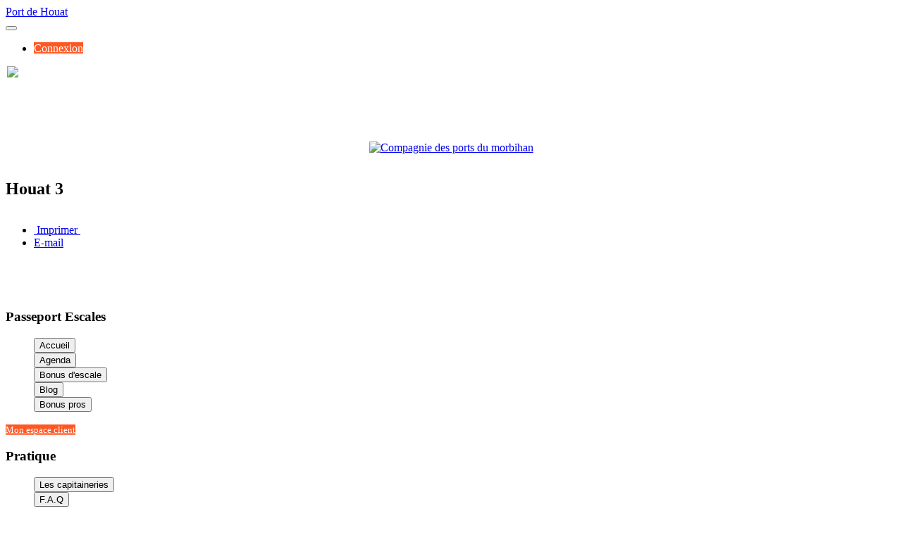

--- FILE ---
content_type: text/html; charset=utf-8
request_url: https://www.pass-ports.com/fr/port-houat/444-avtp/avtp-houat/1497-houat-3
body_size: 13461
content:

<!DOCTYPE html>
<html lang="fr-fr" dir="ltr"
	  class='com_content view-article itemid-3997 j39 mm-hover'>

<head>
<!-- Google tag (gtag.js) -->
<script async src="https://www.googletagmanager.com/gtag/js?id=G-Q0WMWSVN9F"></script>
<script>
  window.dataLayer = window.dataLayer || [];
  function gtag(){dataLayer.push(arguments);}
  gtag('js', new Date());

  gtag('config', 'G-Q0WMWSVN9F');
</script>
	<base href="https://www.pass-ports.com/fr/port-houat/444-avtp/avtp-houat/1497-houat-3" />
	<meta http-equiv="content-type" content="text/html; charset=utf-8" />
	<meta name="keywords" content="Port de Saint Gildas, Port Houat, Houat, ile, port, capitainerie, port houat," />
	<meta name="author" content="Baptiste" />
	<meta name="description" content="Site officiel du port de Saint Gildas - Houat. Préparez votre escale, découvrez le territoire et tous les services des professionnels.  
Le port est géré par la Compagnie des Ports du Morbihan. " />
	<title>Houat 3</title>
	<link href="/templates/ja_uber/local/css/bootstrap.css" rel="stylesheet" type="text/css" />
	<link href="https://www.pass-ports.com//plugins/system/jatypo/jatypo/assets/style.css" rel="stylesheet" type="text/css" />
	<link href="https://www.pass-ports.com//plugins/system/jatypo/jatypo/typo/typo.css" rel="stylesheet" type="text/css" />
	<link href="/templates/system/css/system.css" rel="stylesheet" type="text/css" />
	<link href="/templates/ja_uber/local/css/template.css" rel="stylesheet" type="text/css" />
	<link href="/templates/ja_uber/local/css/megamenu.css" rel="stylesheet" type="text/css" />
	<link href="/templates/ja_uber/fonts/font-awesome/css/font-awesome.min.css" rel="stylesheet" type="text/css" />
	<link href="https://fonts.googleapis.com/css?family=Roboto+Slab:300,400,700" rel="stylesheet" type="text/css" />
	<link href="https://fonts.googleapis.com/css?family=Open+Sans:400,300,600" rel="stylesheet" type="text/css" />
	<link href="/templates/ja_uber/css/custom.css" rel="stylesheet" type="text/css" />
	<link href="/templates/ja_uber/local/css/layouts/uberhome.css" rel="stylesheet" type="text/css" />
	<link href="/modules/mod_jatwitter/assets/style.css" rel="stylesheet" type="text/css" />
	<link href="/media/system/css/modal.css?b33d21239ad5ce6885a7cf0129df4cba" rel="stylesheet" type="text/css" />
	<link href="/modules/mod_jacontentpopup/assets/css/style.css" rel="stylesheet" type="text/css" />
	<link href="https://www.pass-ports.com/modules/mod_passportswitch/css/template.css" rel="stylesheet" type="text/css" />
	<script type="application/json" class="joomla-script-options new">{"csrf.token":"47c6f8ae7c45c0978776bf42066ecdf9","system.paths":{"root":"","base":""}}</script>
	<script src="/media/system/js/mootools-core.js?b33d21239ad5ce6885a7cf0129df4cba" type="text/javascript"></script>
	<script src="/media/system/js/core.js?b33d21239ad5ce6885a7cf0129df4cba" type="text/javascript"></script>
	<script src="/media/system/js/mootools-more.js?b33d21239ad5ce6885a7cf0129df4cba" type="text/javascript"></script>
	<script src="https://www.pass-ports.com//plugins/system/jatypo/jatypo/assets/script.js" type="text/javascript"></script>
	<script src="/media/jui/js/jquery.min.js?b33d21239ad5ce6885a7cf0129df4cba" type="text/javascript"></script>
	<script src="/media/jui/js/jquery-noconflict.js?b33d21239ad5ce6885a7cf0129df4cba" type="text/javascript"></script>
	<script src="/media/jui/js/jquery-migrate.min.js?b33d21239ad5ce6885a7cf0129df4cba" type="text/javascript"></script>
	<script src="/media/system/js/caption.js?b33d21239ad5ce6885a7cf0129df4cba" type="text/javascript"></script>
	<script src="/plugins/system/t3/base-bs3/bootstrap/js/bootstrap.js?b33d21239ad5ce6885a7cf0129df4cba" type="text/javascript"></script>
	<script src="/plugins/system/t3/base-bs3/js/jquery.tap.min.js" type="text/javascript"></script>
	<script src="/plugins/system/t3/base-bs3/js/script.js" type="text/javascript"></script>
	<script src="/plugins/system/t3/base-bs3/js/menu.js" type="text/javascript"></script>
	<script src="/t3-assets2/js/js-6578e.js?t=165" type="text/javascript"></script>
	<script src="/plugins/system/t3/base-bs3/js/nav-collapse.js" type="text/javascript"></script>
	<script src="/media/system/js/modal.js?b33d21239ad5ce6885a7cf0129df4cba" type="text/javascript"></script>
	<script src="/modules/mod_jacontentpopup/assets/js/yoxview-init.js" type="text/javascript"></script>
	<script src="/modules/mod_jacontentpopup/assets/js/jquery.iscroll.js" type="text/javascript"></script>
	<script src="/modules/mod_jacontentpopup/assets/js/script.js" type="text/javascript"></script>
	<script type="text/javascript">
jQuery(window).on('load',  function() {
				new JCaption('img.caption');
			});jQuery(function($){ initTooltips(); $("body").on("subform-row-add", initTooltips); function initTooltips (event, container) { container = container || document;$(container).find(".hasTooltip").tooltip({"html": true,"container": "body"});} });
		jQuery(function($) {
			SqueezeBox.initialize({});
			SqueezeBox.assign($('a.modal').get(), {
				parse: 'rel'
			});
		});

		window.jModalClose = function () {
			SqueezeBox.close();
		};
		
		// Add extra modal close functionality for tinyMCE-based editors
		document.onreadystatechange = function () {
			if (document.readyState == 'interactive' && typeof tinyMCE != 'undefined' && tinyMCE)
			{
				if (typeof window.jModalClose_no_tinyMCE === 'undefined')
				{	
					window.jModalClose_no_tinyMCE = typeof(jModalClose) == 'function'  ?  jModalClose  :  false;
					
					jModalClose = function () {
						if (window.jModalClose_no_tinyMCE) window.jModalClose_no_tinyMCE.apply(this, arguments);
						tinyMCE.activeEditor.windowManager.close();
					};
				}
		
				if (typeof window.SqueezeBoxClose_no_tinyMCE === 'undefined')
				{
					if (typeof(SqueezeBox) == 'undefined')  SqueezeBox = {};
					window.SqueezeBoxClose_no_tinyMCE = typeof(SqueezeBox.close) == 'function'  ?  SqueezeBox.close  :  false;
		
					SqueezeBox.close = function () {
						if (window.SqueezeBoxClose_no_tinyMCE)  window.SqueezeBoxClose_no_tinyMCE.apply(this, arguments);
						tinyMCE.activeEditor.windowManager.close();
					};
				}
			}
		};
		
			var jabaseurl = "https://www.pass-ports.com/";
			jQuery(document).ready(function($){
				
				jarefs = function(modulesid){
					var refs = [];
					$('#ja-cp-'+modulesid+' .ja-cp-group.active').find("a").each(function(){
						ref = $(this).attr("data-ref");
						if(ref && $('.'+ref)){
						    refs.push(ref);
						}
					});
					refs = $.unique(refs);
					return refs;
				};

				var jascroller = function(){
					if(('ontouchstart' in window) || window.DocumentTouch && document instanceof DocumentTouch){

						var activeview = $('.yoxview_ja_slideshow:visible');
						if(!activeview.length){
							return;
						}

						var panel = activeview.find('.yoxview_mediaPanel'),
							ifm = panel.find('iframe:visible');

						var iscroll = ifm.data('iscroll') || false;
						if (iscroll) {
							iscroll.refresh();
						}
					}
				};

				var cleanup = function(){
					if(('ontouchstart' in window) || window.DocumentTouch && document instanceof DocumentTouch){

						$('#yoxview_popupWrap iframe').each(function(){
							var iscroll = $(this).data('iscroll') || false;
							if (iscroll) {
								iscroll.destroy();
							}
						});
					}
				};
				
				jayoxview0 = function(refs,modulesid){	    	
					$('#ja-cp-'+modulesid+' .'+refs).yoxview({
						textLinksSelector:'[data-ref="'+refs+'"]',
						defaultDimensions: { iframe: { width: 500,height:500 }},
						skin:'ja_slideshow',
						onOpen: jascroller,
						onSelect: jascroller,
						onClose: cleanup
					});
				};
				    
				jaloadyoxview = function(modulesid){
					refs = jarefs(modulesid);
					for(i=0;i<refs.length;i++){
						eval(eval("jayoxview"+modulesid)(refs[i],modulesid));	
					}
				};
				jQuery(document).ready(function($){
					jaloadyoxview("0");	
				});	
			});
		
			jQuery(document).ready(function($){
			    $('#ja-cp-0').jacp({
			    	baseurl: 'https://www.pass-ports.com/',
			    	animation: 'slidehrz',
			    	navButtons: '0'
			    });	
			});	
		jQuery(function($) {
			 $('.hasTip').each(function() {
				var title = $(this).attr('title');
				if (title) {
					var parts = title.split('::', 2);
					var mtelement = document.id(this);
					mtelement.store('tip:title', parts[0]);
					mtelement.store('tip:text', parts[1]);
				}
			});
			var JTooltips = new Tips($('.hasTip').get(), {"maxTitleChars": 50,"fixed": false});
		});
	</script>

	
<!-- META FOR IOS & HANDHELD -->
	<meta name="viewport" content="width=device-width, initial-scale=1.0, maximum-scale=1.0, user-scalable=no"/>
	<style type="text/stylesheet">
		@-webkit-viewport   { width: device-width; }
		@-moz-viewport      { width: device-width; }
		@-ms-viewport       { width: device-width; }
		@-o-viewport        { width: device-width; }
		@viewport           { width: device-width; }
	</style>
	<script type="text/javascript">
		//<![CDATA[
		if (navigator.userAgent.match(/IEMobile\/10\.0/)) {
			var msViewportStyle = document.createElement("style");
			msViewportStyle.appendChild(
				document.createTextNode("@-ms-viewport{width:auto!important}")
			);
			document.getElementsByTagName("head")[0].appendChild(msViewportStyle);
		}
		//]]>
	</script>
<meta name="HandheldFriendly" content="true"/>
<meta name="apple-mobile-web-app-capable" content="YES"/>
<!-- //META FOR IOS & HANDHELD -->

<!-- //RAJOUT BAPTISTE 02/04/2014 -->
<link type="image/vnd.microsoft.icon" rel="shortcut icon" href="/templates/ja_uber/favicon-cpm.ico" />

<link rel="apple-touch-icon" href="/images/icones/mobile/pe_icon60x60.png"> <!-- 60x60 -->
<link rel="apple-touch-icon" sizes="76x76" href="/images/icones/mobile/pe_icon76x76.png">
<link rel="apple-touch-icon" sizes="120x120" href="/images/icones/mobile/pe_icon120x120.png">
<link rel="apple-touch-icon" sizes="152x152" href="/images/icones/mobile/pe_icon152x152.png">

<link rel="apple-touch-startup-image" href="/images/icones/mobile/pe_startup320x460.png"      media="(device-width: 320px)"><!-- iPhone 3 and 4 Non-Retina -->
<link rel="apple-touch-startup-image" href="/images/icones/mobile/pe_startup640x920.png"      media="(device-width: 320px) and (-webkit-device-pixel-ratio: 2)"><!-- iPhone 4 Retina -->
<link rel="apple-touch-startup-image" href="/images/icones/mobile/pe_startup640x1096.png"     media="(device-width: 320px) and (device-height: 568px) and (-webkit-device-pixel-ratio: 2)"><!-- iPhone 5 Retina -->
<link rel="apple-touch-startup-image" href="/images/icones/mobile/pe_startup768x1004.png"     media="(device-width: 768px) and (orientation: portrait)"><!-- iPad Non-Retina Portrait -->
<link rel="apple-touch-startup-image" href="/images/icones/mobile/pe_startup1024x748.png"     media="(device-width: 768px) and (orientation: landscape)"><!-- iPad Non-Retina Landscape -->
<link rel="apple-touch-startup-image" href="/images/icones/mobile/pe_startup1536x2008.png"    media="(device-width: 1536px) and (orientation: portrait) and (-webkit-device-pixel-ratio: 2)"><!-- iPad Retina Portrait -->
<link rel="apple-touch-startup-image" href="/images/icones/mobile/pe_startup2048x1496.png"    media="(device-width: 1536px) and (orientation: landscape) and (-webkit-device-pixel-ratio: 2)"><!-- iPad Retina Landscape -->




<!-- GOOGLE FONTS-->
<link href='https://fonts.googleapis.com/css?family=Roboto:400,300,400italic,700,700italic' rel='stylesheet' type='text/css'>
<!--// GOOGLE FONTS -->


<!-- Le HTML5 shim and media query for IE8 support -->
<!--[if lt IE 9]>
<script src="//html5shim.googlecode.com/svn/trunk/html5.js"></script>
<script type="text/javascript" src="/plugins/system/t3/base-bs3/js/respond.min.js"></script>
<![endif]-->

<!-- You can add Google Analytics here or use T3 Injection feature -->
  </head>

<body>

<div class="t3-wrapper"> <!-- Need this wrapper for off-canvas menu. Remove if you don't use of-canvas -->

  



<!-- HEADER -->
<header id="t3-header" class="wrap t3-header t3-header-1 t3-mainnav-port" data-spy="affix">
	<div class="row">

		<!-- LOGO -->
		<div class="col-xs-6 col-sm-2 logo">
			<div class="logo-text">
				<a href="/" title="Port de Houat">
															<span>Port de Houat</span>
				</a>
				<small class="site-slogan"></small>
			</div>
		</div>
		<!-- //LOGO -->
		
		
<!-- MAIN NAVIGATION -->
<nav class="navbar navbar-default t3-mainnav">
		<!-- Brand and toggle get grouped for better mobile display -->
		<div class="navbar-header">
											<button type="button" class="navbar-toggle" data-toggle="collapse" data-target=".t3-navbar-collapse">
					<i class="fa fa-bars"></i>
				</button>
					</div>

					<div class="t3-navbar-collapse navbar-collapse collapse"></div>
		
		<div class="t3-navbar navbar-collapse collapse">
			<div  class="t3-megamenu"  data-responsive="true">
</div>

		</div>
</nav>
<!-- //MAIN NAVIGATION -->

					<div class="site-navigation-right pull-right col-sm-8 col-md-9">
							
									<!-- RIGHT MENU -->
					<div class="right-menu ">
						
<ul class="nav nav-pills nav-stacked">
<li class="item-590">	
    <a style="background: #ff5722;color: #ffffff;" href="/webcapitainerie" title="Connexion">
                <span class="glyphicon glyphicon-log-in visible-xs-* hidden-sm hidden-md hidden-lg"></span>
        <span class="hidden-xs visible-sm-* visible-md-* visible-lg-*">Connexion</span>
    </a>
</li>
</ul>

					</div>
					<!-- //RIGHT MENU -->
				
							</div>
		
	</div>
</header>
<!-- //HEADER -->

  

  

  
	<div class="wrap ja-submenu ">
		<div class="container">
			<div style="float:left;">
    <img src="/images/marinas/0/0-logo.png" 
         style="display: block; border: 0px none; margin-left: auto; margin-right: auto; width:70%;" />
</div>
<div class="ja-cp-wrap ja-anim-slide" id="ja-cp-0" style="visibility:hidden;">
	<div class="ja-cp-main-wrap">
		<div class="ja-cp-main">
			
<div class="ja-cp-group">
	<div class="ja-cp-item">
		<div class="item-inner">
			<a target="yoxview" href="/fr/port-haliguen-quiberon/2708-expositions-maison-du-phare-du-20-au-26-mai-2024" title="Expositions Maison du Phare du 20 au 26 Mai 2024" data-ref="ja-cp-group.active">
				<span class="ja-cp-image">
					<img class="jaimage" src="/images/resized/images/240513_APIQ_100_100.jpg" alt="Expositions Maison du Phare du 20 au 26 Mai 2024"  />				</span>
							</a>
								</div>
	</div>
	<div class="ja-cp-item">
		<div class="item-inner">
			<a target="yoxview" href="/fr/port-haliguen-quiberon/2707-expositions-maison-du-phare-du-13-au-19-mai-2024" title="Expositions Maison du Phare du 13 au 19 mai 2024" data-ref="ja-cp-group.active">
				<span class="ja-cp-image">
					<img class="jaimage" src="/images/resized/images/240513_Patrick_Peron_-_Peinture_100_100.jpg" alt="Expositions Maison du Phare du 13 au 19 mai 2024"  />				</span>
							</a>
								</div>
	</div>
	<div class="ja-cp-item">
		<div class="item-inner">
			<a target="yoxview" href="/fr/port-haliguen-quiberon/2706-rappel-venez-echanger-avec-la-brigade-nautique" title="RAPPEL : Venez échanger avec la Brigade Nautique " data-ref="ja-cp-group.active">
				<span class="ja-cp-image">
					<img class="jaimage" src="/images/resized/images/REUNION_SECURITE11_05_2024_PHQ_APPH_BG-page-001_5_100_100.jpg" alt="RAPPEL : Venez échanger avec la Brigade Nautique "  />				</span>
							</a>
								</div>
	</div>
	<div class="ja-cp-item">
		<div class="item-inner">
			<a target="yoxview" href="/fr/port-haliguen-quiberon/2705-bienvenue-a-aurelie-son-equipe-et-son-chaleureux-salon-de-coiffure" title="Bienvenue à Aurélie, son équipe et son chaleureux salon de coiffure " data-ref="ja-cp-group.active">
				<span class="ja-cp-image">
					<img class="jaimage" src="/images/resized/images/LA_BOITE_A_CHEVEUX_1-min_100_100.png" alt="Bienvenue à Aurélie, son équipe et son chaleureux salon de coiffure "  />				</span>
							</a>
								</div>
	</div>
</div>		</div>
	</div>
		

	<div class="ja-cp-loader">
		<img src="/modules/mod_jacontentpopup/assets/img/ajax-loader.gif" width="32" height="32" alt="" />	
	</div>

	<div class="ja-cp-pagination" style="display: none">
		<ul class="ja-cp-pagelist"><li class="active"><span data-ref="{&quot;option&quot;:&quot;com_content&quot;,&quot;position&quot;:&quot;&quot;,&quot;modulesid&quot;:0,&quot;Itemid&quot;:3997,&quot;lang&quot;:&quot;fr&quot;,&quot;jalimitstart&quot;:0}">1</span></li><li><span data-ref="{&quot;option&quot;:&quot;com_content&quot;,&quot;position&quot;:&quot;&quot;,&quot;modulesid&quot;:0,&quot;Itemid&quot;:3997,&quot;lang&quot;:&quot;fr&quot;,&quot;jalimitstart&quot;:4}">2</span></li><li><span data-ref="{&quot;option&quot;:&quot;com_content&quot;,&quot;position&quot;:&quot;&quot;,&quot;modulesid&quot;:0,&quot;Itemid&quot;:3997,&quot;lang&quot;:&quot;fr&quot;,&quot;jalimitstart&quot;:8}">3</span></li><li><span data-ref="{&quot;option&quot;:&quot;com_content&quot;,&quot;position&quot;:&quot;&quot;,&quot;modulesid&quot;:0,&quot;Itemid&quot;:3997,&quot;lang&quot;:&quot;fr&quot;,&quot;jalimitstart&quot;:12}">4</span></li><li><span data-ref="{&quot;option&quot;:&quot;com_content&quot;,&quot;position&quot;:&quot;&quot;,&quot;modulesid&quot;:0,&quot;Itemid&quot;:3997,&quot;lang&quot;:&quot;fr&quot;,&quot;jalimitstart&quot;:16}">5</span></li><li><span data-ref="{&quot;option&quot;:&quot;com_content&quot;,&quot;position&quot;:&quot;&quot;,&quot;modulesid&quot;:0,&quot;Itemid&quot;:3997,&quot;lang&quot;:&quot;fr&quot;,&quot;jalimitstart&quot;:20}">6</span></li><li><span data-ref="{&quot;option&quot;:&quot;com_content&quot;,&quot;position&quot;:&quot;&quot;,&quot;modulesid&quot;:0,&quot;Itemid&quot;:3997,&quot;lang&quot;:&quot;fr&quot;,&quot;jalimitstart&quot;:24}">7</span></li><li><span data-ref="{&quot;option&quot;:&quot;com_content&quot;,&quot;position&quot;:&quot;&quot;,&quot;modulesid&quot;:0,&quot;Itemid&quot;:3997,&quot;lang&quot;:&quot;fr&quot;,&quot;jalimitstart&quot;:28}">8</span></li><li><span data-ref="{&quot;option&quot;:&quot;com_content&quot;,&quot;position&quot;:&quot;&quot;,&quot;modulesid&quot;:0,&quot;Itemid&quot;:3997,&quot;lang&quot;:&quot;fr&quot;,&quot;jalimitstart&quot;:32}">9</span></li><li><span data-ref="{&quot;option&quot;:&quot;com_content&quot;,&quot;position&quot;:&quot;&quot;,&quot;modulesid&quot;:0,&quot;Itemid&quot;:3997,&quot;lang&quot;:&quot;fr&quot;,&quot;jalimitstart&quot;:36}">10</span></li><li><span data-ref="{&quot;option&quot;:&quot;com_content&quot;,&quot;position&quot;:&quot;&quot;,&quot;modulesid&quot;:0,&quot;Itemid&quot;:3997,&quot;lang&quot;:&quot;fr&quot;,&quot;jalimitstart&quot;:40}">11</span></li><li><span data-ref="{&quot;option&quot;:&quot;com_content&quot;,&quot;position&quot;:&quot;&quot;,&quot;modulesid&quot;:0,&quot;Itemid&quot;:3997,&quot;lang&quot;:&quot;fr&quot;,&quot;jalimitstart&quot;:44}">12</span></li><li><span data-ref="{&quot;option&quot;:&quot;com_content&quot;,&quot;position&quot;:&quot;&quot;,&quot;modulesid&quot;:0,&quot;Itemid&quot;:3997,&quot;lang&quot;:&quot;fr&quot;,&quot;jalimitstart&quot;:48}">13</span></li><li><span data-ref="{&quot;option&quot;:&quot;com_content&quot;,&quot;position&quot;:&quot;&quot;,&quot;modulesid&quot;:0,&quot;Itemid&quot;:3997,&quot;lang&quot;:&quot;fr&quot;,&quot;jalimitstart&quot;:52}">14</span></li><li><span data-ref="{&quot;option&quot;:&quot;com_content&quot;,&quot;position&quot;:&quot;&quot;,&quot;modulesid&quot;:0,&quot;Itemid&quot;:3997,&quot;lang&quot;:&quot;fr&quot;,&quot;jalimitstart&quot;:56}">15</span></li><li><span data-ref="{&quot;option&quot;:&quot;com_content&quot;,&quot;position&quot;:&quot;&quot;,&quot;modulesid&quot;:0,&quot;Itemid&quot;:3997,&quot;lang&quot;:&quot;fr&quot;,&quot;jalimitstart&quot;:60}">16</span></li><li><span data-ref="{&quot;option&quot;:&quot;com_content&quot;,&quot;position&quot;:&quot;&quot;,&quot;modulesid&quot;:0,&quot;Itemid&quot;:3997,&quot;lang&quot;:&quot;fr&quot;,&quot;jalimitstart&quot;:64}">17</span></li><li><span data-ref="{&quot;option&quot;:&quot;com_content&quot;,&quot;position&quot;:&quot;&quot;,&quot;modulesid&quot;:0,&quot;Itemid&quot;:3997,&quot;lang&quot;:&quot;fr&quot;,&quot;jalimitstart&quot;:68}">18</span></li><li><span data-ref="{&quot;option&quot;:&quot;com_content&quot;,&quot;position&quot;:&quot;&quot;,&quot;modulesid&quot;:0,&quot;Itemid&quot;:3997,&quot;lang&quot;:&quot;fr&quot;,&quot;jalimitstart&quot;:72}">19</span></li><li><span data-ref="{&quot;option&quot;:&quot;com_content&quot;,&quot;position&quot;:&quot;&quot;,&quot;modulesid&quot;:0,&quot;Itemid&quot;:3997,&quot;lang&quot;:&quot;fr&quot;,&quot;jalimitstart&quot;:76}">20</span></li><li><span data-ref="{&quot;option&quot;:&quot;com_content&quot;,&quot;position&quot;:&quot;&quot;,&quot;modulesid&quot;:0,&quot;Itemid&quot;:3997,&quot;lang&quot;:&quot;fr&quot;,&quot;jalimitstart&quot;:80}">21</span></li><li><span data-ref="{&quot;option&quot;:&quot;com_content&quot;,&quot;position&quot;:&quot;&quot;,&quot;modulesid&quot;:0,&quot;Itemid&quot;:3997,&quot;lang&quot;:&quot;fr&quot;,&quot;jalimitstart&quot;:84}">22</span></li><li><span data-ref="{&quot;option&quot;:&quot;com_content&quot;,&quot;position&quot;:&quot;&quot;,&quot;modulesid&quot;:0,&quot;Itemid&quot;:3997,&quot;lang&quot;:&quot;fr&quot;,&quot;jalimitstart&quot;:88}">23</span></li><li><span data-ref="{&quot;option&quot;:&quot;com_content&quot;,&quot;position&quot;:&quot;&quot;,&quot;modulesid&quot;:0,&quot;Itemid&quot;:3997,&quot;lang&quot;:&quot;fr&quot;,&quot;jalimitstart&quot;:92}">24</span></li><li><span data-ref="{&quot;option&quot;:&quot;com_content&quot;,&quot;position&quot;:&quot;&quot;,&quot;modulesid&quot;:0,&quot;Itemid&quot;:3997,&quot;lang&quot;:&quot;fr&quot;,&quot;jalimitstart&quot;:96}">25</span></li><li><span data-ref="{&quot;option&quot;:&quot;com_content&quot;,&quot;position&quot;:&quot;&quot;,&quot;modulesid&quot;:0,&quot;Itemid&quot;:3997,&quot;lang&quot;:&quot;fr&quot;,&quot;jalimitstart&quot;:100}">26</span></li><li><span data-ref="{&quot;option&quot;:&quot;com_content&quot;,&quot;position&quot;:&quot;&quot;,&quot;modulesid&quot;:0,&quot;Itemid&quot;:3997,&quot;lang&quot;:&quot;fr&quot;,&quot;jalimitstart&quot;:104}">27</span></li><li><span data-ref="{&quot;option&quot;:&quot;com_content&quot;,&quot;position&quot;:&quot;&quot;,&quot;modulesid&quot;:0,&quot;Itemid&quot;:3997,&quot;lang&quot;:&quot;fr&quot;,&quot;jalimitstart&quot;:108}">28</span></li><li><span data-ref="{&quot;option&quot;:&quot;com_content&quot;,&quot;position&quot;:&quot;&quot;,&quot;modulesid&quot;:0,&quot;Itemid&quot;:3997,&quot;lang&quot;:&quot;fr&quot;,&quot;jalimitstart&quot;:112}">29</span></li><li><span data-ref="{&quot;option&quot;:&quot;com_content&quot;,&quot;position&quot;:&quot;&quot;,&quot;modulesid&quot;:0,&quot;Itemid&quot;:3997,&quot;lang&quot;:&quot;fr&quot;,&quot;jalimitstart&quot;:116}">30</span></li><li><span data-ref="{&quot;option&quot;:&quot;com_content&quot;,&quot;position&quot;:&quot;&quot;,&quot;modulesid&quot;:0,&quot;Itemid&quot;:3997,&quot;lang&quot;:&quot;fr&quot;,&quot;jalimitstart&quot;:120}">31</span></li><li><span data-ref="{&quot;option&quot;:&quot;com_content&quot;,&quot;position&quot;:&quot;&quot;,&quot;modulesid&quot;:0,&quot;Itemid&quot;:3997,&quot;lang&quot;:&quot;fr&quot;,&quot;jalimitstart&quot;:124}">32</span></li><li><span data-ref="{&quot;option&quot;:&quot;com_content&quot;,&quot;position&quot;:&quot;&quot;,&quot;modulesid&quot;:0,&quot;Itemid&quot;:3997,&quot;lang&quot;:&quot;fr&quot;,&quot;jalimitstart&quot;:128}">33</span></li><li><span data-ref="{&quot;option&quot;:&quot;com_content&quot;,&quot;position&quot;:&quot;&quot;,&quot;modulesid&quot;:0,&quot;Itemid&quot;:3997,&quot;lang&quot;:&quot;fr&quot;,&quot;jalimitstart&quot;:132}">34</span></li><li><span data-ref="{&quot;option&quot;:&quot;com_content&quot;,&quot;position&quot;:&quot;&quot;,&quot;modulesid&quot;:0,&quot;Itemid&quot;:3997,&quot;lang&quot;:&quot;fr&quot;,&quot;jalimitstart&quot;:136}">35</span></li><li><span data-ref="{&quot;option&quot;:&quot;com_content&quot;,&quot;position&quot;:&quot;&quot;,&quot;modulesid&quot;:0,&quot;Itemid&quot;:3997,&quot;lang&quot;:&quot;fr&quot;,&quot;jalimitstart&quot;:140}">36</span></li><li><span data-ref="{&quot;option&quot;:&quot;com_content&quot;,&quot;position&quot;:&quot;&quot;,&quot;modulesid&quot;:0,&quot;Itemid&quot;:3997,&quot;lang&quot;:&quot;fr&quot;,&quot;jalimitstart&quot;:144}">37</span></li><li><span data-ref="{&quot;option&quot;:&quot;com_content&quot;,&quot;position&quot;:&quot;&quot;,&quot;modulesid&quot;:0,&quot;Itemid&quot;:3997,&quot;lang&quot;:&quot;fr&quot;,&quot;jalimitstart&quot;:148}">38</span></li><li><span data-ref="{&quot;option&quot;:&quot;com_content&quot;,&quot;position&quot;:&quot;&quot;,&quot;modulesid&quot;:0,&quot;Itemid&quot;:3997,&quot;lang&quot;:&quot;fr&quot;,&quot;jalimitstart&quot;:152}">39</span></li><li><span data-ref="{&quot;option&quot;:&quot;com_content&quot;,&quot;position&quot;:&quot;&quot;,&quot;modulesid&quot;:0,&quot;Itemid&quot;:3997,&quot;lang&quot;:&quot;fr&quot;,&quot;jalimitstart&quot;:156}">40</span></li><li><span data-ref="{&quot;option&quot;:&quot;com_content&quot;,&quot;position&quot;:&quot;&quot;,&quot;modulesid&quot;:0,&quot;Itemid&quot;:3997,&quot;lang&quot;:&quot;fr&quot;,&quot;jalimitstart&quot;:160}">41</span></li><li><span data-ref="{&quot;option&quot;:&quot;com_content&quot;,&quot;position&quot;:&quot;&quot;,&quot;modulesid&quot;:0,&quot;Itemid&quot;:3997,&quot;lang&quot;:&quot;fr&quot;,&quot;jalimitstart&quot;:164}">42</span></li><li><span data-ref="{&quot;option&quot;:&quot;com_content&quot;,&quot;position&quot;:&quot;&quot;,&quot;modulesid&quot;:0,&quot;Itemid&quot;:3997,&quot;lang&quot;:&quot;fr&quot;,&quot;jalimitstart&quot;:168}">43</span></li><li><span data-ref="{&quot;option&quot;:&quot;com_content&quot;,&quot;position&quot;:&quot;&quot;,&quot;modulesid&quot;:0,&quot;Itemid&quot;:3997,&quot;lang&quot;:&quot;fr&quot;,&quot;jalimitstart&quot;:172}">44</span></li><li><span data-ref="{&quot;option&quot;:&quot;com_content&quot;,&quot;position&quot;:&quot;&quot;,&quot;modulesid&quot;:0,&quot;Itemid&quot;:3997,&quot;lang&quot;:&quot;fr&quot;,&quot;jalimitstart&quot;:176}">45</span></li><li><span data-ref="{&quot;option&quot;:&quot;com_content&quot;,&quot;position&quot;:&quot;&quot;,&quot;modulesid&quot;:0,&quot;Itemid&quot;:3997,&quot;lang&quot;:&quot;fr&quot;,&quot;jalimitstart&quot;:180}">46</span></li><li><span data-ref="{&quot;option&quot;:&quot;com_content&quot;,&quot;position&quot;:&quot;&quot;,&quot;modulesid&quot;:0,&quot;Itemid&quot;:3997,&quot;lang&quot;:&quot;fr&quot;,&quot;jalimitstart&quot;:184}">47</span></li><li><span data-ref="{&quot;option&quot;:&quot;com_content&quot;,&quot;position&quot;:&quot;&quot;,&quot;modulesid&quot;:0,&quot;Itemid&quot;:3997,&quot;lang&quot;:&quot;fr&quot;,&quot;jalimitstart&quot;:188}">48</span></li><li><span data-ref="{&quot;option&quot;:&quot;com_content&quot;,&quot;position&quot;:&quot;&quot;,&quot;modulesid&quot;:0,&quot;Itemid&quot;:3997,&quot;lang&quot;:&quot;fr&quot;,&quot;jalimitstart&quot;:192}">49</span></li><li><span data-ref="{&quot;option&quot;:&quot;com_content&quot;,&quot;position&quot;:&quot;&quot;,&quot;modulesid&quot;:0,&quot;Itemid&quot;:3997,&quot;lang&quot;:&quot;fr&quot;,&quot;jalimitstart&quot;:196}">50</span></li><li><span data-ref="{&quot;option&quot;:&quot;com_content&quot;,&quot;position&quot;:&quot;&quot;,&quot;modulesid&quot;:0,&quot;Itemid&quot;:3997,&quot;lang&quot;:&quot;fr&quot;,&quot;jalimitstart&quot;:200}">51</span></li><li><span data-ref="{&quot;option&quot;:&quot;com_content&quot;,&quot;position&quot;:&quot;&quot;,&quot;modulesid&quot;:0,&quot;Itemid&quot;:3997,&quot;lang&quot;:&quot;fr&quot;,&quot;jalimitstart&quot;:204}">52</span></li><li><span data-ref="{&quot;option&quot;:&quot;com_content&quot;,&quot;position&quot;:&quot;&quot;,&quot;modulesid&quot;:0,&quot;Itemid&quot;:3997,&quot;lang&quot;:&quot;fr&quot;,&quot;jalimitstart&quot;:208}">53</span></li><li><span data-ref="{&quot;option&quot;:&quot;com_content&quot;,&quot;position&quot;:&quot;&quot;,&quot;modulesid&quot;:0,&quot;Itemid&quot;:3997,&quot;lang&quot;:&quot;fr&quot;,&quot;jalimitstart&quot;:212}">54</span></li><li><span data-ref="{&quot;option&quot;:&quot;com_content&quot;,&quot;position&quot;:&quot;&quot;,&quot;modulesid&quot;:0,&quot;Itemid&quot;:3997,&quot;lang&quot;:&quot;fr&quot;,&quot;jalimitstart&quot;:216}">55</span></li><li><span data-ref="{&quot;option&quot;:&quot;com_content&quot;,&quot;position&quot;:&quot;&quot;,&quot;modulesid&quot;:0,&quot;Itemid&quot;:3997,&quot;lang&quot;:&quot;fr&quot;,&quot;jalimitstart&quot;:220}">56</span></li><li><span data-ref="{&quot;option&quot;:&quot;com_content&quot;,&quot;position&quot;:&quot;&quot;,&quot;modulesid&quot;:0,&quot;Itemid&quot;:3997,&quot;lang&quot;:&quot;fr&quot;,&quot;jalimitstart&quot;:224}">57</span></li><li><span data-ref="{&quot;option&quot;:&quot;com_content&quot;,&quot;position&quot;:&quot;&quot;,&quot;modulesid&quot;:0,&quot;Itemid&quot;:3997,&quot;lang&quot;:&quot;fr&quot;,&quot;jalimitstart&quot;:228}">58</span></li><li><span data-ref="{&quot;option&quot;:&quot;com_content&quot;,&quot;position&quot;:&quot;&quot;,&quot;modulesid&quot;:0,&quot;Itemid&quot;:3997,&quot;lang&quot;:&quot;fr&quot;,&quot;jalimitstart&quot;:232}">59</span></li><li><span data-ref="{&quot;option&quot;:&quot;com_content&quot;,&quot;position&quot;:&quot;&quot;,&quot;modulesid&quot;:0,&quot;Itemid&quot;:3997,&quot;lang&quot;:&quot;fr&quot;,&quot;jalimitstart&quot;:236}">60</span></li><li><span data-ref="{&quot;option&quot;:&quot;com_content&quot;,&quot;position&quot;:&quot;&quot;,&quot;modulesid&quot;:0,&quot;Itemid&quot;:3997,&quot;lang&quot;:&quot;fr&quot;,&quot;jalimitstart&quot;:240}">61</span></li><li><span data-ref="{&quot;option&quot;:&quot;com_content&quot;,&quot;position&quot;:&quot;&quot;,&quot;modulesid&quot;:0,&quot;Itemid&quot;:3997,&quot;lang&quot;:&quot;fr&quot;,&quot;jalimitstart&quot;:244}">62</span></li><li><span data-ref="{&quot;option&quot;:&quot;com_content&quot;,&quot;position&quot;:&quot;&quot;,&quot;modulesid&quot;:0,&quot;Itemid&quot;:3997,&quot;lang&quot;:&quot;fr&quot;,&quot;jalimitstart&quot;:248}">63</span></li><li><span data-ref="{&quot;option&quot;:&quot;com_content&quot;,&quot;position&quot;:&quot;&quot;,&quot;modulesid&quot;:0,&quot;Itemid&quot;:3997,&quot;lang&quot;:&quot;fr&quot;,&quot;jalimitstart&quot;:252}">64</span></li><li><span data-ref="{&quot;option&quot;:&quot;com_content&quot;,&quot;position&quot;:&quot;&quot;,&quot;modulesid&quot;:0,&quot;Itemid&quot;:3997,&quot;lang&quot;:&quot;fr&quot;,&quot;jalimitstart&quot;:256}">65</span></li><li><span data-ref="{&quot;option&quot;:&quot;com_content&quot;,&quot;position&quot;:&quot;&quot;,&quot;modulesid&quot;:0,&quot;Itemid&quot;:3997,&quot;lang&quot;:&quot;fr&quot;,&quot;jalimitstart&quot;:260}">66</span></li><li><span data-ref="{&quot;option&quot;:&quot;com_content&quot;,&quot;position&quot;:&quot;&quot;,&quot;modulesid&quot;:0,&quot;Itemid&quot;:3997,&quot;lang&quot;:&quot;fr&quot;,&quot;jalimitstart&quot;:264}">67</span></li><li><span data-ref="{&quot;option&quot;:&quot;com_content&quot;,&quot;position&quot;:&quot;&quot;,&quot;modulesid&quot;:0,&quot;Itemid&quot;:3997,&quot;lang&quot;:&quot;fr&quot;,&quot;jalimitstart&quot;:268}">68</span></li><li><span data-ref="{&quot;option&quot;:&quot;com_content&quot;,&quot;position&quot;:&quot;&quot;,&quot;modulesid&quot;:0,&quot;Itemid&quot;:3997,&quot;lang&quot;:&quot;fr&quot;,&quot;jalimitstart&quot;:272}">69</span></li><li><span data-ref="{&quot;option&quot;:&quot;com_content&quot;,&quot;position&quot;:&quot;&quot;,&quot;modulesid&quot;:0,&quot;Itemid&quot;:3997,&quot;lang&quot;:&quot;fr&quot;,&quot;jalimitstart&quot;:276}">70</span></li><li><span data-ref="{&quot;option&quot;:&quot;com_content&quot;,&quot;position&quot;:&quot;&quot;,&quot;modulesid&quot;:0,&quot;Itemid&quot;:3997,&quot;lang&quot;:&quot;fr&quot;,&quot;jalimitstart&quot;:280}">71</span></li><li><span data-ref="{&quot;option&quot;:&quot;com_content&quot;,&quot;position&quot;:&quot;&quot;,&quot;modulesid&quot;:0,&quot;Itemid&quot;:3997,&quot;lang&quot;:&quot;fr&quot;,&quot;jalimitstart&quot;:284}">72</span></li><li><span data-ref="{&quot;option&quot;:&quot;com_content&quot;,&quot;position&quot;:&quot;&quot;,&quot;modulesid&quot;:0,&quot;Itemid&quot;:3997,&quot;lang&quot;:&quot;fr&quot;,&quot;jalimitstart&quot;:288}">73</span></li><li><span data-ref="{&quot;option&quot;:&quot;com_content&quot;,&quot;position&quot;:&quot;&quot;,&quot;modulesid&quot;:0,&quot;Itemid&quot;:3997,&quot;lang&quot;:&quot;fr&quot;,&quot;jalimitstart&quot;:292}">74</span></li><li><span data-ref="{&quot;option&quot;:&quot;com_content&quot;,&quot;position&quot;:&quot;&quot;,&quot;modulesid&quot;:0,&quot;Itemid&quot;:3997,&quot;lang&quot;:&quot;fr&quot;,&quot;jalimitstart&quot;:296}">75</span></li><li><span data-ref="{&quot;option&quot;:&quot;com_content&quot;,&quot;position&quot;:&quot;&quot;,&quot;modulesid&quot;:0,&quot;Itemid&quot;:3997,&quot;lang&quot;:&quot;fr&quot;,&quot;jalimitstart&quot;:300}">76</span></li><li><span data-ref="{&quot;option&quot;:&quot;com_content&quot;,&quot;position&quot;:&quot;&quot;,&quot;modulesid&quot;:0,&quot;Itemid&quot;:3997,&quot;lang&quot;:&quot;fr&quot;,&quot;jalimitstart&quot;:304}">77</span></li><li><span data-ref="{&quot;option&quot;:&quot;com_content&quot;,&quot;position&quot;:&quot;&quot;,&quot;modulesid&quot;:0,&quot;Itemid&quot;:3997,&quot;lang&quot;:&quot;fr&quot;,&quot;jalimitstart&quot;:308}">78</span></li><li><span data-ref="{&quot;option&quot;:&quot;com_content&quot;,&quot;position&quot;:&quot;&quot;,&quot;modulesid&quot;:0,&quot;Itemid&quot;:3997,&quot;lang&quot;:&quot;fr&quot;,&quot;jalimitstart&quot;:312}">79</span></li><li><span data-ref="{&quot;option&quot;:&quot;com_content&quot;,&quot;position&quot;:&quot;&quot;,&quot;modulesid&quot;:0,&quot;Itemid&quot;:3997,&quot;lang&quot;:&quot;fr&quot;,&quot;jalimitstart&quot;:316}">80</span></li><li><span data-ref="{&quot;option&quot;:&quot;com_content&quot;,&quot;position&quot;:&quot;&quot;,&quot;modulesid&quot;:0,&quot;Itemid&quot;:3997,&quot;lang&quot;:&quot;fr&quot;,&quot;jalimitstart&quot;:320}">81</span></li><li><span data-ref="{&quot;option&quot;:&quot;com_content&quot;,&quot;position&quot;:&quot;&quot;,&quot;modulesid&quot;:0,&quot;Itemid&quot;:3997,&quot;lang&quot;:&quot;fr&quot;,&quot;jalimitstart&quot;:324}">82</span></li><li><span data-ref="{&quot;option&quot;:&quot;com_content&quot;,&quot;position&quot;:&quot;&quot;,&quot;modulesid&quot;:0,&quot;Itemid&quot;:3997,&quot;lang&quot;:&quot;fr&quot;,&quot;jalimitstart&quot;:328}">83</span></li><li><span data-ref="{&quot;option&quot;:&quot;com_content&quot;,&quot;position&quot;:&quot;&quot;,&quot;modulesid&quot;:0,&quot;Itemid&quot;:3997,&quot;lang&quot;:&quot;fr&quot;,&quot;jalimitstart&quot;:332}">84</span></li><li><span data-ref="{&quot;option&quot;:&quot;com_content&quot;,&quot;position&quot;:&quot;&quot;,&quot;modulesid&quot;:0,&quot;Itemid&quot;:3997,&quot;lang&quot;:&quot;fr&quot;,&quot;jalimitstart&quot;:336}">85</span></li><li><span data-ref="{&quot;option&quot;:&quot;com_content&quot;,&quot;position&quot;:&quot;&quot;,&quot;modulesid&quot;:0,&quot;Itemid&quot;:3997,&quot;lang&quot;:&quot;fr&quot;,&quot;jalimitstart&quot;:340}">86</span></li><li><span data-ref="{&quot;option&quot;:&quot;com_content&quot;,&quot;position&quot;:&quot;&quot;,&quot;modulesid&quot;:0,&quot;Itemid&quot;:3997,&quot;lang&quot;:&quot;fr&quot;,&quot;jalimitstart&quot;:344}">87</span></li><li><span data-ref="{&quot;option&quot;:&quot;com_content&quot;,&quot;position&quot;:&quot;&quot;,&quot;modulesid&quot;:0,&quot;Itemid&quot;:3997,&quot;lang&quot;:&quot;fr&quot;,&quot;jalimitstart&quot;:348}">88</span></li><li><span data-ref="{&quot;option&quot;:&quot;com_content&quot;,&quot;position&quot;:&quot;&quot;,&quot;modulesid&quot;:0,&quot;Itemid&quot;:3997,&quot;lang&quot;:&quot;fr&quot;,&quot;jalimitstart&quot;:352}">89</span></li><li><span data-ref="{&quot;option&quot;:&quot;com_content&quot;,&quot;position&quot;:&quot;&quot;,&quot;modulesid&quot;:0,&quot;Itemid&quot;:3997,&quot;lang&quot;:&quot;fr&quot;,&quot;jalimitstart&quot;:356}">90</span></li><li><span data-ref="{&quot;option&quot;:&quot;com_content&quot;,&quot;position&quot;:&quot;&quot;,&quot;modulesid&quot;:0,&quot;Itemid&quot;:3997,&quot;lang&quot;:&quot;fr&quot;,&quot;jalimitstart&quot;:360}">91</span></li><li><span data-ref="{&quot;option&quot;:&quot;com_content&quot;,&quot;position&quot;:&quot;&quot;,&quot;modulesid&quot;:0,&quot;Itemid&quot;:3997,&quot;lang&quot;:&quot;fr&quot;,&quot;jalimitstart&quot;:364}">92</span></li><li><span data-ref="{&quot;option&quot;:&quot;com_content&quot;,&quot;position&quot;:&quot;&quot;,&quot;modulesid&quot;:0,&quot;Itemid&quot;:3997,&quot;lang&quot;:&quot;fr&quot;,&quot;jalimitstart&quot;:368}">93</span></li><li><span data-ref="{&quot;option&quot;:&quot;com_content&quot;,&quot;position&quot;:&quot;&quot;,&quot;modulesid&quot;:0,&quot;Itemid&quot;:3997,&quot;lang&quot;:&quot;fr&quot;,&quot;jalimitstart&quot;:372}">94</span></li><li><span data-ref="{&quot;option&quot;:&quot;com_content&quot;,&quot;position&quot;:&quot;&quot;,&quot;modulesid&quot;:0,&quot;Itemid&quot;:3997,&quot;lang&quot;:&quot;fr&quot;,&quot;jalimitstart&quot;:376}">95</span></li><li><span data-ref="{&quot;option&quot;:&quot;com_content&quot;,&quot;position&quot;:&quot;&quot;,&quot;modulesid&quot;:0,&quot;Itemid&quot;:3997,&quot;lang&quot;:&quot;fr&quot;,&quot;jalimitstart&quot;:380}">96</span></li><li><span data-ref="{&quot;option&quot;:&quot;com_content&quot;,&quot;position&quot;:&quot;&quot;,&quot;modulesid&quot;:0,&quot;Itemid&quot;:3997,&quot;lang&quot;:&quot;fr&quot;,&quot;jalimitstart&quot;:384}">97</span></li><li><span data-ref="{&quot;option&quot;:&quot;com_content&quot;,&quot;position&quot;:&quot;&quot;,&quot;modulesid&quot;:0,&quot;Itemid&quot;:3997,&quot;lang&quot;:&quot;fr&quot;,&quot;jalimitstart&quot;:388}">98</span></li><li><span data-ref="{&quot;option&quot;:&quot;com_content&quot;,&quot;position&quot;:&quot;&quot;,&quot;modulesid&quot;:0,&quot;Itemid&quot;:3997,&quot;lang&quot;:&quot;fr&quot;,&quot;jalimitstart&quot;:392}">99</span></li><li><span data-ref="{&quot;option&quot;:&quot;com_content&quot;,&quot;position&quot;:&quot;&quot;,&quot;modulesid&quot;:0,&quot;Itemid&quot;:3997,&quot;lang&quot;:&quot;fr&quot;,&quot;jalimitstart&quot;:396}">100</span></li><li><span data-ref="{&quot;option&quot;:&quot;com_content&quot;,&quot;position&quot;:&quot;&quot;,&quot;modulesid&quot;:0,&quot;Itemid&quot;:3997,&quot;lang&quot;:&quot;fr&quot;,&quot;jalimitstart&quot;:400}">101</span></li><li><span data-ref="{&quot;option&quot;:&quot;com_content&quot;,&quot;position&quot;:&quot;&quot;,&quot;modulesid&quot;:0,&quot;Itemid&quot;:3997,&quot;lang&quot;:&quot;fr&quot;,&quot;jalimitstart&quot;:404}">102</span></li><li><span data-ref="{&quot;option&quot;:&quot;com_content&quot;,&quot;position&quot;:&quot;&quot;,&quot;modulesid&quot;:0,&quot;Itemid&quot;:3997,&quot;lang&quot;:&quot;fr&quot;,&quot;jalimitstart&quot;:408}">103</span></li><li><span data-ref="{&quot;option&quot;:&quot;com_content&quot;,&quot;position&quot;:&quot;&quot;,&quot;modulesid&quot;:0,&quot;Itemid&quot;:3997,&quot;lang&quot;:&quot;fr&quot;,&quot;jalimitstart&quot;:412}">104</span></li><li><span data-ref="{&quot;option&quot;:&quot;com_content&quot;,&quot;position&quot;:&quot;&quot;,&quot;modulesid&quot;:0,&quot;Itemid&quot;:3997,&quot;lang&quot;:&quot;fr&quot;,&quot;jalimitstart&quot;:416}">105</span></li><li><span data-ref="{&quot;option&quot;:&quot;com_content&quot;,&quot;position&quot;:&quot;&quot;,&quot;modulesid&quot;:0,&quot;Itemid&quot;:3997,&quot;lang&quot;:&quot;fr&quot;,&quot;jalimitstart&quot;:420}">106</span></li><li><span data-ref="{&quot;option&quot;:&quot;com_content&quot;,&quot;position&quot;:&quot;&quot;,&quot;modulesid&quot;:0,&quot;Itemid&quot;:3997,&quot;lang&quot;:&quot;fr&quot;,&quot;jalimitstart&quot;:424}">107</span></li><li><span data-ref="{&quot;option&quot;:&quot;com_content&quot;,&quot;position&quot;:&quot;&quot;,&quot;modulesid&quot;:0,&quot;Itemid&quot;:3997,&quot;lang&quot;:&quot;fr&quot;,&quot;jalimitstart&quot;:428}">108</span></li><li><span data-ref="{&quot;option&quot;:&quot;com_content&quot;,&quot;position&quot;:&quot;&quot;,&quot;modulesid&quot;:0,&quot;Itemid&quot;:3997,&quot;lang&quot;:&quot;fr&quot;,&quot;jalimitstart&quot;:432}">109</span></li><li><span data-ref="{&quot;option&quot;:&quot;com_content&quot;,&quot;position&quot;:&quot;&quot;,&quot;modulesid&quot;:0,&quot;Itemid&quot;:3997,&quot;lang&quot;:&quot;fr&quot;,&quot;jalimitstart&quot;:436}">110</span></li><li><span data-ref="{&quot;option&quot;:&quot;com_content&quot;,&quot;position&quot;:&quot;&quot;,&quot;modulesid&quot;:0,&quot;Itemid&quot;:3997,&quot;lang&quot;:&quot;fr&quot;,&quot;jalimitstart&quot;:440}">111</span></li><li><span data-ref="{&quot;option&quot;:&quot;com_content&quot;,&quot;position&quot;:&quot;&quot;,&quot;modulesid&quot;:0,&quot;Itemid&quot;:3997,&quot;lang&quot;:&quot;fr&quot;,&quot;jalimitstart&quot;:444}">112</span></li><li><span data-ref="{&quot;option&quot;:&quot;com_content&quot;,&quot;position&quot;:&quot;&quot;,&quot;modulesid&quot;:0,&quot;Itemid&quot;:3997,&quot;lang&quot;:&quot;fr&quot;,&quot;jalimitstart&quot;:448}">113</span></li><li><span data-ref="{&quot;option&quot;:&quot;com_content&quot;,&quot;position&quot;:&quot;&quot;,&quot;modulesid&quot;:0,&quot;Itemid&quot;:3997,&quot;lang&quot;:&quot;fr&quot;,&quot;jalimitstart&quot;:452}">114</span></li><li><span data-ref="{&quot;option&quot;:&quot;com_content&quot;,&quot;position&quot;:&quot;&quot;,&quot;modulesid&quot;:0,&quot;Itemid&quot;:3997,&quot;lang&quot;:&quot;fr&quot;,&quot;jalimitstart&quot;:456}">115</span></li><li><span data-ref="{&quot;option&quot;:&quot;com_content&quot;,&quot;position&quot;:&quot;&quot;,&quot;modulesid&quot;:0,&quot;Itemid&quot;:3997,&quot;lang&quot;:&quot;fr&quot;,&quot;jalimitstart&quot;:460}">116</span></li><li><span data-ref="{&quot;option&quot;:&quot;com_content&quot;,&quot;position&quot;:&quot;&quot;,&quot;modulesid&quot;:0,&quot;Itemid&quot;:3997,&quot;lang&quot;:&quot;fr&quot;,&quot;jalimitstart&quot;:464}">117</span></li><li><span data-ref="{&quot;option&quot;:&quot;com_content&quot;,&quot;position&quot;:&quot;&quot;,&quot;modulesid&quot;:0,&quot;Itemid&quot;:3997,&quot;lang&quot;:&quot;fr&quot;,&quot;jalimitstart&quot;:468}">118</span></li><li><span data-ref="{&quot;option&quot;:&quot;com_content&quot;,&quot;position&quot;:&quot;&quot;,&quot;modulesid&quot;:0,&quot;Itemid&quot;:3997,&quot;lang&quot;:&quot;fr&quot;,&quot;jalimitstart&quot;:472}">119</span></li><li><span data-ref="{&quot;option&quot;:&quot;com_content&quot;,&quot;position&quot;:&quot;&quot;,&quot;modulesid&quot;:0,&quot;Itemid&quot;:3997,&quot;lang&quot;:&quot;fr&quot;,&quot;jalimitstart&quot;:476}">120</span></li><li><span data-ref="{&quot;option&quot;:&quot;com_content&quot;,&quot;position&quot;:&quot;&quot;,&quot;modulesid&quot;:0,&quot;Itemid&quot;:3997,&quot;lang&quot;:&quot;fr&quot;,&quot;jalimitstart&quot;:480}">121</span></li><li><span data-ref="{&quot;option&quot;:&quot;com_content&quot;,&quot;position&quot;:&quot;&quot;,&quot;modulesid&quot;:0,&quot;Itemid&quot;:3997,&quot;lang&quot;:&quot;fr&quot;,&quot;jalimitstart&quot;:484}">122</span></li><li><span data-ref="{&quot;option&quot;:&quot;com_content&quot;,&quot;position&quot;:&quot;&quot;,&quot;modulesid&quot;:0,&quot;Itemid&quot;:3997,&quot;lang&quot;:&quot;fr&quot;,&quot;jalimitstart&quot;:488}">123</span></li><li><span data-ref="{&quot;option&quot;:&quot;com_content&quot;,&quot;position&quot;:&quot;&quot;,&quot;modulesid&quot;:0,&quot;Itemid&quot;:3997,&quot;lang&quot;:&quot;fr&quot;,&quot;jalimitstart&quot;:492}">124</span></li><li><span data-ref="{&quot;option&quot;:&quot;com_content&quot;,&quot;position&quot;:&quot;&quot;,&quot;modulesid&quot;:0,&quot;Itemid&quot;:3997,&quot;lang&quot;:&quot;fr&quot;,&quot;jalimitstart&quot;:496}">125</span></li><li><span data-ref="{&quot;option&quot;:&quot;com_content&quot;,&quot;position&quot;:&quot;&quot;,&quot;modulesid&quot;:0,&quot;Itemid&quot;:3997,&quot;lang&quot;:&quot;fr&quot;,&quot;jalimitstart&quot;:500}">126</span></li><li><span data-ref="{&quot;option&quot;:&quot;com_content&quot;,&quot;position&quot;:&quot;&quot;,&quot;modulesid&quot;:0,&quot;Itemid&quot;:3997,&quot;lang&quot;:&quot;fr&quot;,&quot;jalimitstart&quot;:504}">127</span></li><li><span data-ref="{&quot;option&quot;:&quot;com_content&quot;,&quot;position&quot;:&quot;&quot;,&quot;modulesid&quot;:0,&quot;Itemid&quot;:3997,&quot;lang&quot;:&quot;fr&quot;,&quot;jalimitstart&quot;:508}">128</span></li><li><span data-ref="{&quot;option&quot;:&quot;com_content&quot;,&quot;position&quot;:&quot;&quot;,&quot;modulesid&quot;:0,&quot;Itemid&quot;:3997,&quot;lang&quot;:&quot;fr&quot;,&quot;jalimitstart&quot;:512}">129</span></li><li><span data-ref="{&quot;option&quot;:&quot;com_content&quot;,&quot;position&quot;:&quot;&quot;,&quot;modulesid&quot;:0,&quot;Itemid&quot;:3997,&quot;lang&quot;:&quot;fr&quot;,&quot;jalimitstart&quot;:516}">130</span></li><li><span data-ref="{&quot;option&quot;:&quot;com_content&quot;,&quot;position&quot;:&quot;&quot;,&quot;modulesid&quot;:0,&quot;Itemid&quot;:3997,&quot;lang&quot;:&quot;fr&quot;,&quot;jalimitstart&quot;:520}">131</span></li><li><span data-ref="{&quot;option&quot;:&quot;com_content&quot;,&quot;position&quot;:&quot;&quot;,&quot;modulesid&quot;:0,&quot;Itemid&quot;:3997,&quot;lang&quot;:&quot;fr&quot;,&quot;jalimitstart&quot;:524}">132</span></li><li><span data-ref="{&quot;option&quot;:&quot;com_content&quot;,&quot;position&quot;:&quot;&quot;,&quot;modulesid&quot;:0,&quot;Itemid&quot;:3997,&quot;lang&quot;:&quot;fr&quot;,&quot;jalimitstart&quot;:528}">133</span></li><li><span data-ref="{&quot;option&quot;:&quot;com_content&quot;,&quot;position&quot;:&quot;&quot;,&quot;modulesid&quot;:0,&quot;Itemid&quot;:3997,&quot;lang&quot;:&quot;fr&quot;,&quot;jalimitstart&quot;:532}">134</span></li><li><span data-ref="{&quot;option&quot;:&quot;com_content&quot;,&quot;position&quot;:&quot;&quot;,&quot;modulesid&quot;:0,&quot;Itemid&quot;:3997,&quot;lang&quot;:&quot;fr&quot;,&quot;jalimitstart&quot;:536}">135</span></li><li><span data-ref="{&quot;option&quot;:&quot;com_content&quot;,&quot;position&quot;:&quot;&quot;,&quot;modulesid&quot;:0,&quot;Itemid&quot;:3997,&quot;lang&quot;:&quot;fr&quot;,&quot;jalimitstart&quot;:540}">136</span></li><li><span data-ref="{&quot;option&quot;:&quot;com_content&quot;,&quot;position&quot;:&quot;&quot;,&quot;modulesid&quot;:0,&quot;Itemid&quot;:3997,&quot;lang&quot;:&quot;fr&quot;,&quot;jalimitstart&quot;:544}">137</span></li><li><span data-ref="{&quot;option&quot;:&quot;com_content&quot;,&quot;position&quot;:&quot;&quot;,&quot;modulesid&quot;:0,&quot;Itemid&quot;:3997,&quot;lang&quot;:&quot;fr&quot;,&quot;jalimitstart&quot;:548}">138</span></li><li><span data-ref="{&quot;option&quot;:&quot;com_content&quot;,&quot;position&quot;:&quot;&quot;,&quot;modulesid&quot;:0,&quot;Itemid&quot;:3997,&quot;lang&quot;:&quot;fr&quot;,&quot;jalimitstart&quot;:552}">139</span></li><li><span data-ref="{&quot;option&quot;:&quot;com_content&quot;,&quot;position&quot;:&quot;&quot;,&quot;modulesid&quot;:0,&quot;Itemid&quot;:3997,&quot;lang&quot;:&quot;fr&quot;,&quot;jalimitstart&quot;:556}">140</span></li><li><span data-ref="{&quot;option&quot;:&quot;com_content&quot;,&quot;position&quot;:&quot;&quot;,&quot;modulesid&quot;:0,&quot;Itemid&quot;:3997,&quot;lang&quot;:&quot;fr&quot;,&quot;jalimitstart&quot;:560}">141</span></li><li><span data-ref="{&quot;option&quot;:&quot;com_content&quot;,&quot;position&quot;:&quot;&quot;,&quot;modulesid&quot;:0,&quot;Itemid&quot;:3997,&quot;lang&quot;:&quot;fr&quot;,&quot;jalimitstart&quot;:564}">142</span></li><li><span data-ref="{&quot;option&quot;:&quot;com_content&quot;,&quot;position&quot;:&quot;&quot;,&quot;modulesid&quot;:0,&quot;Itemid&quot;:3997,&quot;lang&quot;:&quot;fr&quot;,&quot;jalimitstart&quot;:568}">143</span></li><li><span data-ref="{&quot;option&quot;:&quot;com_content&quot;,&quot;position&quot;:&quot;&quot;,&quot;modulesid&quot;:0,&quot;Itemid&quot;:3997,&quot;lang&quot;:&quot;fr&quot;,&quot;jalimitstart&quot;:572}">144</span></li><li><span data-ref="{&quot;option&quot;:&quot;com_content&quot;,&quot;position&quot;:&quot;&quot;,&quot;modulesid&quot;:0,&quot;Itemid&quot;:3997,&quot;lang&quot;:&quot;fr&quot;,&quot;jalimitstart&quot;:576}">145</span></li><li><span data-ref="{&quot;option&quot;:&quot;com_content&quot;,&quot;position&quot;:&quot;&quot;,&quot;modulesid&quot;:0,&quot;Itemid&quot;:3997,&quot;lang&quot;:&quot;fr&quot;,&quot;jalimitstart&quot;:580}">146</span></li><li><span data-ref="{&quot;option&quot;:&quot;com_content&quot;,&quot;position&quot;:&quot;&quot;,&quot;modulesid&quot;:0,&quot;Itemid&quot;:3997,&quot;lang&quot;:&quot;fr&quot;,&quot;jalimitstart&quot;:584}">147</span></li><li><span data-ref="{&quot;option&quot;:&quot;com_content&quot;,&quot;position&quot;:&quot;&quot;,&quot;modulesid&quot;:0,&quot;Itemid&quot;:3997,&quot;lang&quot;:&quot;fr&quot;,&quot;jalimitstart&quot;:588}">148</span></li><li><span data-ref="{&quot;option&quot;:&quot;com_content&quot;,&quot;position&quot;:&quot;&quot;,&quot;modulesid&quot;:0,&quot;Itemid&quot;:3997,&quot;lang&quot;:&quot;fr&quot;,&quot;jalimitstart&quot;:592}">149</span></li><li><span data-ref="{&quot;option&quot;:&quot;com_content&quot;,&quot;position&quot;:&quot;&quot;,&quot;modulesid&quot;:0,&quot;Itemid&quot;:3997,&quot;lang&quot;:&quot;fr&quot;,&quot;jalimitstart&quot;:596}">150</span></li><li><span data-ref="{&quot;option&quot;:&quot;com_content&quot;,&quot;position&quot;:&quot;&quot;,&quot;modulesid&quot;:0,&quot;Itemid&quot;:3997,&quot;lang&quot;:&quot;fr&quot;,&quot;jalimitstart&quot;:600}">151</span></li><li><span data-ref="{&quot;option&quot;:&quot;com_content&quot;,&quot;position&quot;:&quot;&quot;,&quot;modulesid&quot;:0,&quot;Itemid&quot;:3997,&quot;lang&quot;:&quot;fr&quot;,&quot;jalimitstart&quot;:604}">152</span></li><li><span data-ref="{&quot;option&quot;:&quot;com_content&quot;,&quot;position&quot;:&quot;&quot;,&quot;modulesid&quot;:0,&quot;Itemid&quot;:3997,&quot;lang&quot;:&quot;fr&quot;,&quot;jalimitstart&quot;:608}">153</span></li><li><span data-ref="{&quot;option&quot;:&quot;com_content&quot;,&quot;position&quot;:&quot;&quot;,&quot;modulesid&quot;:0,&quot;Itemid&quot;:3997,&quot;lang&quot;:&quot;fr&quot;,&quot;jalimitstart&quot;:612}">154</span></li><li><span data-ref="{&quot;option&quot;:&quot;com_content&quot;,&quot;position&quot;:&quot;&quot;,&quot;modulesid&quot;:0,&quot;Itemid&quot;:3997,&quot;lang&quot;:&quot;fr&quot;,&quot;jalimitstart&quot;:616}">155</span></li><li><span data-ref="{&quot;option&quot;:&quot;com_content&quot;,&quot;position&quot;:&quot;&quot;,&quot;modulesid&quot;:0,&quot;Itemid&quot;:3997,&quot;lang&quot;:&quot;fr&quot;,&quot;jalimitstart&quot;:620}">156</span></li><li><span data-ref="{&quot;option&quot;:&quot;com_content&quot;,&quot;position&quot;:&quot;&quot;,&quot;modulesid&quot;:0,&quot;Itemid&quot;:3997,&quot;lang&quot;:&quot;fr&quot;,&quot;jalimitstart&quot;:624}">157</span></li><li><span data-ref="{&quot;option&quot;:&quot;com_content&quot;,&quot;position&quot;:&quot;&quot;,&quot;modulesid&quot;:0,&quot;Itemid&quot;:3997,&quot;lang&quot;:&quot;fr&quot;,&quot;jalimitstart&quot;:628}">158</span></li><li><span data-ref="{&quot;option&quot;:&quot;com_content&quot;,&quot;position&quot;:&quot;&quot;,&quot;modulesid&quot;:0,&quot;Itemid&quot;:3997,&quot;lang&quot;:&quot;fr&quot;,&quot;jalimitstart&quot;:632}">159</span></li><li><span data-ref="{&quot;option&quot;:&quot;com_content&quot;,&quot;position&quot;:&quot;&quot;,&quot;modulesid&quot;:0,&quot;Itemid&quot;:3997,&quot;lang&quot;:&quot;fr&quot;,&quot;jalimitstart&quot;:636}">160</span></li><li><span data-ref="{&quot;option&quot;:&quot;com_content&quot;,&quot;position&quot;:&quot;&quot;,&quot;modulesid&quot;:0,&quot;Itemid&quot;:3997,&quot;lang&quot;:&quot;fr&quot;,&quot;jalimitstart&quot;:640}">161</span></li><li><span data-ref="{&quot;option&quot;:&quot;com_content&quot;,&quot;position&quot;:&quot;&quot;,&quot;modulesid&quot;:0,&quot;Itemid&quot;:3997,&quot;lang&quot;:&quot;fr&quot;,&quot;jalimitstart&quot;:644}">162</span></li><li><span data-ref="{&quot;option&quot;:&quot;com_content&quot;,&quot;position&quot;:&quot;&quot;,&quot;modulesid&quot;:0,&quot;Itemid&quot;:3997,&quot;lang&quot;:&quot;fr&quot;,&quot;jalimitstart&quot;:648}">163</span></li><li><span data-ref="{&quot;option&quot;:&quot;com_content&quot;,&quot;position&quot;:&quot;&quot;,&quot;modulesid&quot;:0,&quot;Itemid&quot;:3997,&quot;lang&quot;:&quot;fr&quot;,&quot;jalimitstart&quot;:652}">164</span></li><li><span data-ref="{&quot;option&quot;:&quot;com_content&quot;,&quot;position&quot;:&quot;&quot;,&quot;modulesid&quot;:0,&quot;Itemid&quot;:3997,&quot;lang&quot;:&quot;fr&quot;,&quot;jalimitstart&quot;:656}">165</span></li><li><span data-ref="{&quot;option&quot;:&quot;com_content&quot;,&quot;position&quot;:&quot;&quot;,&quot;modulesid&quot;:0,&quot;Itemid&quot;:3997,&quot;lang&quot;:&quot;fr&quot;,&quot;jalimitstart&quot;:660}">166</span></li><li><span data-ref="{&quot;option&quot;:&quot;com_content&quot;,&quot;position&quot;:&quot;&quot;,&quot;modulesid&quot;:0,&quot;Itemid&quot;:3997,&quot;lang&quot;:&quot;fr&quot;,&quot;jalimitstart&quot;:664}">167</span></li><li><span data-ref="{&quot;option&quot;:&quot;com_content&quot;,&quot;position&quot;:&quot;&quot;,&quot;modulesid&quot;:0,&quot;Itemid&quot;:3997,&quot;lang&quot;:&quot;fr&quot;,&quot;jalimitstart&quot;:668}">168</span></li><li><span data-ref="{&quot;option&quot;:&quot;com_content&quot;,&quot;position&quot;:&quot;&quot;,&quot;modulesid&quot;:0,&quot;Itemid&quot;:3997,&quot;lang&quot;:&quot;fr&quot;,&quot;jalimitstart&quot;:672}">169</span></li><li><span data-ref="{&quot;option&quot;:&quot;com_content&quot;,&quot;position&quot;:&quot;&quot;,&quot;modulesid&quot;:0,&quot;Itemid&quot;:3997,&quot;lang&quot;:&quot;fr&quot;,&quot;jalimitstart&quot;:676}">170</span></li><li><span data-ref="{&quot;option&quot;:&quot;com_content&quot;,&quot;position&quot;:&quot;&quot;,&quot;modulesid&quot;:0,&quot;Itemid&quot;:3997,&quot;lang&quot;:&quot;fr&quot;,&quot;jalimitstart&quot;:680}">171</span></li><li><span data-ref="{&quot;option&quot;:&quot;com_content&quot;,&quot;position&quot;:&quot;&quot;,&quot;modulesid&quot;:0,&quot;Itemid&quot;:3997,&quot;lang&quot;:&quot;fr&quot;,&quot;jalimitstart&quot;:684}">172</span></li><li><span data-ref="{&quot;option&quot;:&quot;com_content&quot;,&quot;position&quot;:&quot;&quot;,&quot;modulesid&quot;:0,&quot;Itemid&quot;:3997,&quot;lang&quot;:&quot;fr&quot;,&quot;jalimitstart&quot;:688}">173</span></li><li><span data-ref="{&quot;option&quot;:&quot;com_content&quot;,&quot;position&quot;:&quot;&quot;,&quot;modulesid&quot;:0,&quot;Itemid&quot;:3997,&quot;lang&quot;:&quot;fr&quot;,&quot;jalimitstart&quot;:692}">174</span></li><li><span data-ref="{&quot;option&quot;:&quot;com_content&quot;,&quot;position&quot;:&quot;&quot;,&quot;modulesid&quot;:0,&quot;Itemid&quot;:3997,&quot;lang&quot;:&quot;fr&quot;,&quot;jalimitstart&quot;:696}">175</span></li><li><span data-ref="{&quot;option&quot;:&quot;com_content&quot;,&quot;position&quot;:&quot;&quot;,&quot;modulesid&quot;:0,&quot;Itemid&quot;:3997,&quot;lang&quot;:&quot;fr&quot;,&quot;jalimitstart&quot;:700}">176</span></li><li><span data-ref="{&quot;option&quot;:&quot;com_content&quot;,&quot;position&quot;:&quot;&quot;,&quot;modulesid&quot;:0,&quot;Itemid&quot;:3997,&quot;lang&quot;:&quot;fr&quot;,&quot;jalimitstart&quot;:704}">177</span></li><li><span data-ref="{&quot;option&quot;:&quot;com_content&quot;,&quot;position&quot;:&quot;&quot;,&quot;modulesid&quot;:0,&quot;Itemid&quot;:3997,&quot;lang&quot;:&quot;fr&quot;,&quot;jalimitstart&quot;:708}">178</span></li><li><span data-ref="{&quot;option&quot;:&quot;com_content&quot;,&quot;position&quot;:&quot;&quot;,&quot;modulesid&quot;:0,&quot;Itemid&quot;:3997,&quot;lang&quot;:&quot;fr&quot;,&quot;jalimitstart&quot;:712}">179</span></li><li><span data-ref="{&quot;option&quot;:&quot;com_content&quot;,&quot;position&quot;:&quot;&quot;,&quot;modulesid&quot;:0,&quot;Itemid&quot;:3997,&quot;lang&quot;:&quot;fr&quot;,&quot;jalimitstart&quot;:716}">180</span></li><li><span data-ref="{&quot;option&quot;:&quot;com_content&quot;,&quot;position&quot;:&quot;&quot;,&quot;modulesid&quot;:0,&quot;Itemid&quot;:3997,&quot;lang&quot;:&quot;fr&quot;,&quot;jalimitstart&quot;:720}">181</span></li><li><span data-ref="{&quot;option&quot;:&quot;com_content&quot;,&quot;position&quot;:&quot;&quot;,&quot;modulesid&quot;:0,&quot;Itemid&quot;:3997,&quot;lang&quot;:&quot;fr&quot;,&quot;jalimitstart&quot;:724}">182</span></li><li><span data-ref="{&quot;option&quot;:&quot;com_content&quot;,&quot;position&quot;:&quot;&quot;,&quot;modulesid&quot;:0,&quot;Itemid&quot;:3997,&quot;lang&quot;:&quot;fr&quot;,&quot;jalimitstart&quot;:728}">183</span></li><li><span data-ref="{&quot;option&quot;:&quot;com_content&quot;,&quot;position&quot;:&quot;&quot;,&quot;modulesid&quot;:0,&quot;Itemid&quot;:3997,&quot;lang&quot;:&quot;fr&quot;,&quot;jalimitstart&quot;:732}">184</span></li><li><span data-ref="{&quot;option&quot;:&quot;com_content&quot;,&quot;position&quot;:&quot;&quot;,&quot;modulesid&quot;:0,&quot;Itemid&quot;:3997,&quot;lang&quot;:&quot;fr&quot;,&quot;jalimitstart&quot;:736}">185</span></li><li><span data-ref="{&quot;option&quot;:&quot;com_content&quot;,&quot;position&quot;:&quot;&quot;,&quot;modulesid&quot;:0,&quot;Itemid&quot;:3997,&quot;lang&quot;:&quot;fr&quot;,&quot;jalimitstart&quot;:740}">186</span></li><li><span data-ref="{&quot;option&quot;:&quot;com_content&quot;,&quot;position&quot;:&quot;&quot;,&quot;modulesid&quot;:0,&quot;Itemid&quot;:3997,&quot;lang&quot;:&quot;fr&quot;,&quot;jalimitstart&quot;:744}">187</span></li><li><span data-ref="{&quot;option&quot;:&quot;com_content&quot;,&quot;position&quot;:&quot;&quot;,&quot;modulesid&quot;:0,&quot;Itemid&quot;:3997,&quot;lang&quot;:&quot;fr&quot;,&quot;jalimitstart&quot;:748}">188</span></li><li><span data-ref="{&quot;option&quot;:&quot;com_content&quot;,&quot;position&quot;:&quot;&quot;,&quot;modulesid&quot;:0,&quot;Itemid&quot;:3997,&quot;lang&quot;:&quot;fr&quot;,&quot;jalimitstart&quot;:752}">189</span></li><li><span data-ref="{&quot;option&quot;:&quot;com_content&quot;,&quot;position&quot;:&quot;&quot;,&quot;modulesid&quot;:0,&quot;Itemid&quot;:3997,&quot;lang&quot;:&quot;fr&quot;,&quot;jalimitstart&quot;:756}">190</span></li><li><span data-ref="{&quot;option&quot;:&quot;com_content&quot;,&quot;position&quot;:&quot;&quot;,&quot;modulesid&quot;:0,&quot;Itemid&quot;:3997,&quot;lang&quot;:&quot;fr&quot;,&quot;jalimitstart&quot;:760}">191</span></li><li><span data-ref="{&quot;option&quot;:&quot;com_content&quot;,&quot;position&quot;:&quot;&quot;,&quot;modulesid&quot;:0,&quot;Itemid&quot;:3997,&quot;lang&quot;:&quot;fr&quot;,&quot;jalimitstart&quot;:764}">192</span></li><li><span data-ref="{&quot;option&quot;:&quot;com_content&quot;,&quot;position&quot;:&quot;&quot;,&quot;modulesid&quot;:0,&quot;Itemid&quot;:3997,&quot;lang&quot;:&quot;fr&quot;,&quot;jalimitstart&quot;:768}">193</span></li><li><span data-ref="{&quot;option&quot;:&quot;com_content&quot;,&quot;position&quot;:&quot;&quot;,&quot;modulesid&quot;:0,&quot;Itemid&quot;:3997,&quot;lang&quot;:&quot;fr&quot;,&quot;jalimitstart&quot;:772}">194</span></li><li><span data-ref="{&quot;option&quot;:&quot;com_content&quot;,&quot;position&quot;:&quot;&quot;,&quot;modulesid&quot;:0,&quot;Itemid&quot;:3997,&quot;lang&quot;:&quot;fr&quot;,&quot;jalimitstart&quot;:776}">195</span></li><li><span data-ref="{&quot;option&quot;:&quot;com_content&quot;,&quot;position&quot;:&quot;&quot;,&quot;modulesid&quot;:0,&quot;Itemid&quot;:3997,&quot;lang&quot;:&quot;fr&quot;,&quot;jalimitstart&quot;:780}">196</span></li><li><span data-ref="{&quot;option&quot;:&quot;com_content&quot;,&quot;position&quot;:&quot;&quot;,&quot;modulesid&quot;:0,&quot;Itemid&quot;:3997,&quot;lang&quot;:&quot;fr&quot;,&quot;jalimitstart&quot;:784}">197</span></li><li><span data-ref="{&quot;option&quot;:&quot;com_content&quot;,&quot;position&quot;:&quot;&quot;,&quot;modulesid&quot;:0,&quot;Itemid&quot;:3997,&quot;lang&quot;:&quot;fr&quot;,&quot;jalimitstart&quot;:788}">198</span></li><li><span data-ref="{&quot;option&quot;:&quot;com_content&quot;,&quot;position&quot;:&quot;&quot;,&quot;modulesid&quot;:0,&quot;Itemid&quot;:3997,&quot;lang&quot;:&quot;fr&quot;,&quot;jalimitstart&quot;:792}">199</span></li><li><span data-ref="{&quot;option&quot;:&quot;com_content&quot;,&quot;position&quot;:&quot;&quot;,&quot;modulesid&quot;:0,&quot;Itemid&quot;:3997,&quot;lang&quot;:&quot;fr&quot;,&quot;jalimitstart&quot;:796}">200</span></li><li><span data-ref="{&quot;option&quot;:&quot;com_content&quot;,&quot;position&quot;:&quot;&quot;,&quot;modulesid&quot;:0,&quot;Itemid&quot;:3997,&quot;lang&quot;:&quot;fr&quot;,&quot;jalimitstart&quot;:800}">201</span></li><li><span data-ref="{&quot;option&quot;:&quot;com_content&quot;,&quot;position&quot;:&quot;&quot;,&quot;modulesid&quot;:0,&quot;Itemid&quot;:3997,&quot;lang&quot;:&quot;fr&quot;,&quot;jalimitstart&quot;:804}">202</span></li><li><span data-ref="{&quot;option&quot;:&quot;com_content&quot;,&quot;position&quot;:&quot;&quot;,&quot;modulesid&quot;:0,&quot;Itemid&quot;:3997,&quot;lang&quot;:&quot;fr&quot;,&quot;jalimitstart&quot;:808}">203</span></li><li><span data-ref="{&quot;option&quot;:&quot;com_content&quot;,&quot;position&quot;:&quot;&quot;,&quot;modulesid&quot;:0,&quot;Itemid&quot;:3997,&quot;lang&quot;:&quot;fr&quot;,&quot;jalimitstart&quot;:812}">204</span></li><li><span data-ref="{&quot;option&quot;:&quot;com_content&quot;,&quot;position&quot;:&quot;&quot;,&quot;modulesid&quot;:0,&quot;Itemid&quot;:3997,&quot;lang&quot;:&quot;fr&quot;,&quot;jalimitstart&quot;:816}">205</span></li><li><span data-ref="{&quot;option&quot;:&quot;com_content&quot;,&quot;position&quot;:&quot;&quot;,&quot;modulesid&quot;:0,&quot;Itemid&quot;:3997,&quot;lang&quot;:&quot;fr&quot;,&quot;jalimitstart&quot;:820}">206</span></li><li><span data-ref="{&quot;option&quot;:&quot;com_content&quot;,&quot;position&quot;:&quot;&quot;,&quot;modulesid&quot;:0,&quot;Itemid&quot;:3997,&quot;lang&quot;:&quot;fr&quot;,&quot;jalimitstart&quot;:824}">207</span></li><li><span data-ref="{&quot;option&quot;:&quot;com_content&quot;,&quot;position&quot;:&quot;&quot;,&quot;modulesid&quot;:0,&quot;Itemid&quot;:3997,&quot;lang&quot;:&quot;fr&quot;,&quot;jalimitstart&quot;:828}">208</span></li><li><span data-ref="{&quot;option&quot;:&quot;com_content&quot;,&quot;position&quot;:&quot;&quot;,&quot;modulesid&quot;:0,&quot;Itemid&quot;:3997,&quot;lang&quot;:&quot;fr&quot;,&quot;jalimitstart&quot;:832}">209</span></li><li><span data-ref="{&quot;option&quot;:&quot;com_content&quot;,&quot;position&quot;:&quot;&quot;,&quot;modulesid&quot;:0,&quot;Itemid&quot;:3997,&quot;lang&quot;:&quot;fr&quot;,&quot;jalimitstart&quot;:836}">210</span></li><li><span data-ref="{&quot;option&quot;:&quot;com_content&quot;,&quot;position&quot;:&quot;&quot;,&quot;modulesid&quot;:0,&quot;Itemid&quot;:3997,&quot;lang&quot;:&quot;fr&quot;,&quot;jalimitstart&quot;:840}">211</span></li><li><span data-ref="{&quot;option&quot;:&quot;com_content&quot;,&quot;position&quot;:&quot;&quot;,&quot;modulesid&quot;:0,&quot;Itemid&quot;:3997,&quot;lang&quot;:&quot;fr&quot;,&quot;jalimitstart&quot;:844}">212</span></li><li><span data-ref="{&quot;option&quot;:&quot;com_content&quot;,&quot;position&quot;:&quot;&quot;,&quot;modulesid&quot;:0,&quot;Itemid&quot;:3997,&quot;lang&quot;:&quot;fr&quot;,&quot;jalimitstart&quot;:848}">213</span></li><li><span data-ref="{&quot;option&quot;:&quot;com_content&quot;,&quot;position&quot;:&quot;&quot;,&quot;modulesid&quot;:0,&quot;Itemid&quot;:3997,&quot;lang&quot;:&quot;fr&quot;,&quot;jalimitstart&quot;:852}">214</span></li><li><span data-ref="{&quot;option&quot;:&quot;com_content&quot;,&quot;position&quot;:&quot;&quot;,&quot;modulesid&quot;:0,&quot;Itemid&quot;:3997,&quot;lang&quot;:&quot;fr&quot;,&quot;jalimitstart&quot;:856}">215</span></li><li><span data-ref="{&quot;option&quot;:&quot;com_content&quot;,&quot;position&quot;:&quot;&quot;,&quot;modulesid&quot;:0,&quot;Itemid&quot;:3997,&quot;lang&quot;:&quot;fr&quot;,&quot;jalimitstart&quot;:860}">216</span></li><li><span data-ref="{&quot;option&quot;:&quot;com_content&quot;,&quot;position&quot;:&quot;&quot;,&quot;modulesid&quot;:0,&quot;Itemid&quot;:3997,&quot;lang&quot;:&quot;fr&quot;,&quot;jalimitstart&quot;:864}">217</span></li><li><span data-ref="{&quot;option&quot;:&quot;com_content&quot;,&quot;position&quot;:&quot;&quot;,&quot;modulesid&quot;:0,&quot;Itemid&quot;:3997,&quot;lang&quot;:&quot;fr&quot;,&quot;jalimitstart&quot;:868}">218</span></li><li><span data-ref="{&quot;option&quot;:&quot;com_content&quot;,&quot;position&quot;:&quot;&quot;,&quot;modulesid&quot;:0,&quot;Itemid&quot;:3997,&quot;lang&quot;:&quot;fr&quot;,&quot;jalimitstart&quot;:872}">219</span></li><li><span data-ref="{&quot;option&quot;:&quot;com_content&quot;,&quot;position&quot;:&quot;&quot;,&quot;modulesid&quot;:0,&quot;Itemid&quot;:3997,&quot;lang&quot;:&quot;fr&quot;,&quot;jalimitstart&quot;:876}">220</span></li><li><span data-ref="{&quot;option&quot;:&quot;com_content&quot;,&quot;position&quot;:&quot;&quot;,&quot;modulesid&quot;:0,&quot;Itemid&quot;:3997,&quot;lang&quot;:&quot;fr&quot;,&quot;jalimitstart&quot;:880}">221</span></li><li><span data-ref="{&quot;option&quot;:&quot;com_content&quot;,&quot;position&quot;:&quot;&quot;,&quot;modulesid&quot;:0,&quot;Itemid&quot;:3997,&quot;lang&quot;:&quot;fr&quot;,&quot;jalimitstart&quot;:884}">222</span></li><li><span data-ref="{&quot;option&quot;:&quot;com_content&quot;,&quot;position&quot;:&quot;&quot;,&quot;modulesid&quot;:0,&quot;Itemid&quot;:3997,&quot;lang&quot;:&quot;fr&quot;,&quot;jalimitstart&quot;:888}">223</span></li><li><span data-ref="{&quot;option&quot;:&quot;com_content&quot;,&quot;position&quot;:&quot;&quot;,&quot;modulesid&quot;:0,&quot;Itemid&quot;:3997,&quot;lang&quot;:&quot;fr&quot;,&quot;jalimitstart&quot;:892}">224</span></li><li><span data-ref="{&quot;option&quot;:&quot;com_content&quot;,&quot;position&quot;:&quot;&quot;,&quot;modulesid&quot;:0,&quot;Itemid&quot;:3997,&quot;lang&quot;:&quot;fr&quot;,&quot;jalimitstart&quot;:896}">225</span></li><li><span data-ref="{&quot;option&quot;:&quot;com_content&quot;,&quot;position&quot;:&quot;&quot;,&quot;modulesid&quot;:0,&quot;Itemid&quot;:3997,&quot;lang&quot;:&quot;fr&quot;,&quot;jalimitstart&quot;:900}">226</span></li><li><span data-ref="{&quot;option&quot;:&quot;com_content&quot;,&quot;position&quot;:&quot;&quot;,&quot;modulesid&quot;:0,&quot;Itemid&quot;:3997,&quot;lang&quot;:&quot;fr&quot;,&quot;jalimitstart&quot;:904}">227</span></li><li><span data-ref="{&quot;option&quot;:&quot;com_content&quot;,&quot;position&quot;:&quot;&quot;,&quot;modulesid&quot;:0,&quot;Itemid&quot;:3997,&quot;lang&quot;:&quot;fr&quot;,&quot;jalimitstart&quot;:908}">228</span></li><li><span data-ref="{&quot;option&quot;:&quot;com_content&quot;,&quot;position&quot;:&quot;&quot;,&quot;modulesid&quot;:0,&quot;Itemid&quot;:3997,&quot;lang&quot;:&quot;fr&quot;,&quot;jalimitstart&quot;:912}">229</span></li><li><span data-ref="{&quot;option&quot;:&quot;com_content&quot;,&quot;position&quot;:&quot;&quot;,&quot;modulesid&quot;:0,&quot;Itemid&quot;:3997,&quot;lang&quot;:&quot;fr&quot;,&quot;jalimitstart&quot;:916}">230</span></li><li><span data-ref="{&quot;option&quot;:&quot;com_content&quot;,&quot;position&quot;:&quot;&quot;,&quot;modulesid&quot;:0,&quot;Itemid&quot;:3997,&quot;lang&quot;:&quot;fr&quot;,&quot;jalimitstart&quot;:920}">231</span></li><li><span data-ref="{&quot;option&quot;:&quot;com_content&quot;,&quot;position&quot;:&quot;&quot;,&quot;modulesid&quot;:0,&quot;Itemid&quot;:3997,&quot;lang&quot;:&quot;fr&quot;,&quot;jalimitstart&quot;:924}">232</span></li><li><span data-ref="{&quot;option&quot;:&quot;com_content&quot;,&quot;position&quot;:&quot;&quot;,&quot;modulesid&quot;:0,&quot;Itemid&quot;:3997,&quot;lang&quot;:&quot;fr&quot;,&quot;jalimitstart&quot;:928}">233</span></li><li><span data-ref="{&quot;option&quot;:&quot;com_content&quot;,&quot;position&quot;:&quot;&quot;,&quot;modulesid&quot;:0,&quot;Itemid&quot;:3997,&quot;lang&quot;:&quot;fr&quot;,&quot;jalimitstart&quot;:932}">234</span></li><li><span data-ref="{&quot;option&quot;:&quot;com_content&quot;,&quot;position&quot;:&quot;&quot;,&quot;modulesid&quot;:0,&quot;Itemid&quot;:3997,&quot;lang&quot;:&quot;fr&quot;,&quot;jalimitstart&quot;:936}">235</span></li><li><span data-ref="{&quot;option&quot;:&quot;com_content&quot;,&quot;position&quot;:&quot;&quot;,&quot;modulesid&quot;:0,&quot;Itemid&quot;:3997,&quot;lang&quot;:&quot;fr&quot;,&quot;jalimitstart&quot;:940}">236</span></li><li><span data-ref="{&quot;option&quot;:&quot;com_content&quot;,&quot;position&quot;:&quot;&quot;,&quot;modulesid&quot;:0,&quot;Itemid&quot;:3997,&quot;lang&quot;:&quot;fr&quot;,&quot;jalimitstart&quot;:944}">237</span></li><li><span data-ref="{&quot;option&quot;:&quot;com_content&quot;,&quot;position&quot;:&quot;&quot;,&quot;modulesid&quot;:0,&quot;Itemid&quot;:3997,&quot;lang&quot;:&quot;fr&quot;,&quot;jalimitstart&quot;:948}">238</span></li><li><span data-ref="{&quot;option&quot;:&quot;com_content&quot;,&quot;position&quot;:&quot;&quot;,&quot;modulesid&quot;:0,&quot;Itemid&quot;:3997,&quot;lang&quot;:&quot;fr&quot;,&quot;jalimitstart&quot;:952}">239</span></li><li><span data-ref="{&quot;option&quot;:&quot;com_content&quot;,&quot;position&quot;:&quot;&quot;,&quot;modulesid&quot;:0,&quot;Itemid&quot;:3997,&quot;lang&quot;:&quot;fr&quot;,&quot;jalimitstart&quot;:956}">240</span></li><li><span data-ref="{&quot;option&quot;:&quot;com_content&quot;,&quot;position&quot;:&quot;&quot;,&quot;modulesid&quot;:0,&quot;Itemid&quot;:3997,&quot;lang&quot;:&quot;fr&quot;,&quot;jalimitstart&quot;:960}">241</span></li><li><span data-ref="{&quot;option&quot;:&quot;com_content&quot;,&quot;position&quot;:&quot;&quot;,&quot;modulesid&quot;:0,&quot;Itemid&quot;:3997,&quot;lang&quot;:&quot;fr&quot;,&quot;jalimitstart&quot;:964}">242</span></li><li><span data-ref="{&quot;option&quot;:&quot;com_content&quot;,&quot;position&quot;:&quot;&quot;,&quot;modulesid&quot;:0,&quot;Itemid&quot;:3997,&quot;lang&quot;:&quot;fr&quot;,&quot;jalimitstart&quot;:968}">243</span></li><li><span data-ref="{&quot;option&quot;:&quot;com_content&quot;,&quot;position&quot;:&quot;&quot;,&quot;modulesid&quot;:0,&quot;Itemid&quot;:3997,&quot;lang&quot;:&quot;fr&quot;,&quot;jalimitstart&quot;:972}">244</span></li><li><span data-ref="{&quot;option&quot;:&quot;com_content&quot;,&quot;position&quot;:&quot;&quot;,&quot;modulesid&quot;:0,&quot;Itemid&quot;:3997,&quot;lang&quot;:&quot;fr&quot;,&quot;jalimitstart&quot;:976}">245</span></li><li><span data-ref="{&quot;option&quot;:&quot;com_content&quot;,&quot;position&quot;:&quot;&quot;,&quot;modulesid&quot;:0,&quot;Itemid&quot;:3997,&quot;lang&quot;:&quot;fr&quot;,&quot;jalimitstart&quot;:980}">246</span></li><li><span data-ref="{&quot;option&quot;:&quot;com_content&quot;,&quot;position&quot;:&quot;&quot;,&quot;modulesid&quot;:0,&quot;Itemid&quot;:3997,&quot;lang&quot;:&quot;fr&quot;,&quot;jalimitstart&quot;:984}">247</span></li><li><span data-ref="{&quot;option&quot;:&quot;com_content&quot;,&quot;position&quot;:&quot;&quot;,&quot;modulesid&quot;:0,&quot;Itemid&quot;:3997,&quot;lang&quot;:&quot;fr&quot;,&quot;jalimitstart&quot;:988}">248</span></li><li><span data-ref="{&quot;option&quot;:&quot;com_content&quot;,&quot;position&quot;:&quot;&quot;,&quot;modulesid&quot;:0,&quot;Itemid&quot;:3997,&quot;lang&quot;:&quot;fr&quot;,&quot;jalimitstart&quot;:992}">249</span></li><li><span data-ref="{&quot;option&quot;:&quot;com_content&quot;,&quot;position&quot;:&quot;&quot;,&quot;modulesid&quot;:0,&quot;Itemid&quot;:3997,&quot;lang&quot;:&quot;fr&quot;,&quot;jalimitstart&quot;:996}">250</span></li><li><span data-ref="{&quot;option&quot;:&quot;com_content&quot;,&quot;position&quot;:&quot;&quot;,&quot;modulesid&quot;:0,&quot;Itemid&quot;:3997,&quot;lang&quot;:&quot;fr&quot;,&quot;jalimitstart&quot;:1000}">251</span></li><li><span data-ref="{&quot;option&quot;:&quot;com_content&quot;,&quot;position&quot;:&quot;&quot;,&quot;modulesid&quot;:0,&quot;Itemid&quot;:3997,&quot;lang&quot;:&quot;fr&quot;,&quot;jalimitstart&quot;:1004}">252</span></li><li><span data-ref="{&quot;option&quot;:&quot;com_content&quot;,&quot;position&quot;:&quot;&quot;,&quot;modulesid&quot;:0,&quot;Itemid&quot;:3997,&quot;lang&quot;:&quot;fr&quot;,&quot;jalimitstart&quot;:1008}">253</span></li><li><span data-ref="{&quot;option&quot;:&quot;com_content&quot;,&quot;position&quot;:&quot;&quot;,&quot;modulesid&quot;:0,&quot;Itemid&quot;:3997,&quot;lang&quot;:&quot;fr&quot;,&quot;jalimitstart&quot;:1012}">254</span></li><li><span data-ref="{&quot;option&quot;:&quot;com_content&quot;,&quot;position&quot;:&quot;&quot;,&quot;modulesid&quot;:0,&quot;Itemid&quot;:3997,&quot;lang&quot;:&quot;fr&quot;,&quot;jalimitstart&quot;:1016}">255</span></li><li><span data-ref="{&quot;option&quot;:&quot;com_content&quot;,&quot;position&quot;:&quot;&quot;,&quot;modulesid&quot;:0,&quot;Itemid&quot;:3997,&quot;lang&quot;:&quot;fr&quot;,&quot;jalimitstart&quot;:1020}">256</span></li><li><span data-ref="{&quot;option&quot;:&quot;com_content&quot;,&quot;position&quot;:&quot;&quot;,&quot;modulesid&quot;:0,&quot;Itemid&quot;:3997,&quot;lang&quot;:&quot;fr&quot;,&quot;jalimitstart&quot;:1024}">257</span></li><li><span data-ref="{&quot;option&quot;:&quot;com_content&quot;,&quot;position&quot;:&quot;&quot;,&quot;modulesid&quot;:0,&quot;Itemid&quot;:3997,&quot;lang&quot;:&quot;fr&quot;,&quot;jalimitstart&quot;:1028}">258</span></li><li><span data-ref="{&quot;option&quot;:&quot;com_content&quot;,&quot;position&quot;:&quot;&quot;,&quot;modulesid&quot;:0,&quot;Itemid&quot;:3997,&quot;lang&quot;:&quot;fr&quot;,&quot;jalimitstart&quot;:1032}">259</span></li><li><span data-ref="{&quot;option&quot;:&quot;com_content&quot;,&quot;position&quot;:&quot;&quot;,&quot;modulesid&quot;:0,&quot;Itemid&quot;:3997,&quot;lang&quot;:&quot;fr&quot;,&quot;jalimitstart&quot;:1036}">260</span></li><li><span data-ref="{&quot;option&quot;:&quot;com_content&quot;,&quot;position&quot;:&quot;&quot;,&quot;modulesid&quot;:0,&quot;Itemid&quot;:3997,&quot;lang&quot;:&quot;fr&quot;,&quot;jalimitstart&quot;:1040}">261</span></li><li><span data-ref="{&quot;option&quot;:&quot;com_content&quot;,&quot;position&quot;:&quot;&quot;,&quot;modulesid&quot;:0,&quot;Itemid&quot;:3997,&quot;lang&quot;:&quot;fr&quot;,&quot;jalimitstart&quot;:1044}">262</span></li><li><span data-ref="{&quot;option&quot;:&quot;com_content&quot;,&quot;position&quot;:&quot;&quot;,&quot;modulesid&quot;:0,&quot;Itemid&quot;:3997,&quot;lang&quot;:&quot;fr&quot;,&quot;jalimitstart&quot;:1048}">263</span></li><li><span data-ref="{&quot;option&quot;:&quot;com_content&quot;,&quot;position&quot;:&quot;&quot;,&quot;modulesid&quot;:0,&quot;Itemid&quot;:3997,&quot;lang&quot;:&quot;fr&quot;,&quot;jalimitstart&quot;:1052}">264</span></li><li><span data-ref="{&quot;option&quot;:&quot;com_content&quot;,&quot;position&quot;:&quot;&quot;,&quot;modulesid&quot;:0,&quot;Itemid&quot;:3997,&quot;lang&quot;:&quot;fr&quot;,&quot;jalimitstart&quot;:1056}">265</span></li><li><span data-ref="{&quot;option&quot;:&quot;com_content&quot;,&quot;position&quot;:&quot;&quot;,&quot;modulesid&quot;:0,&quot;Itemid&quot;:3997,&quot;lang&quot;:&quot;fr&quot;,&quot;jalimitstart&quot;:1060}">266</span></li><li><span data-ref="{&quot;option&quot;:&quot;com_content&quot;,&quot;position&quot;:&quot;&quot;,&quot;modulesid&quot;:0,&quot;Itemid&quot;:3997,&quot;lang&quot;:&quot;fr&quot;,&quot;jalimitstart&quot;:1064}">267</span></li><li><span data-ref="{&quot;option&quot;:&quot;com_content&quot;,&quot;position&quot;:&quot;&quot;,&quot;modulesid&quot;:0,&quot;Itemid&quot;:3997,&quot;lang&quot;:&quot;fr&quot;,&quot;jalimitstart&quot;:1068}">268</span></li><li><span data-ref="{&quot;option&quot;:&quot;com_content&quot;,&quot;position&quot;:&quot;&quot;,&quot;modulesid&quot;:0,&quot;Itemid&quot;:3997,&quot;lang&quot;:&quot;fr&quot;,&quot;jalimitstart&quot;:1072}">269</span></li><li><span data-ref="{&quot;option&quot;:&quot;com_content&quot;,&quot;position&quot;:&quot;&quot;,&quot;modulesid&quot;:0,&quot;Itemid&quot;:3997,&quot;lang&quot;:&quot;fr&quot;,&quot;jalimitstart&quot;:1076}">270</span></li><li><span data-ref="{&quot;option&quot;:&quot;com_content&quot;,&quot;position&quot;:&quot;&quot;,&quot;modulesid&quot;:0,&quot;Itemid&quot;:3997,&quot;lang&quot;:&quot;fr&quot;,&quot;jalimitstart&quot;:1080}">271</span></li><li><span data-ref="{&quot;option&quot;:&quot;com_content&quot;,&quot;position&quot;:&quot;&quot;,&quot;modulesid&quot;:0,&quot;Itemid&quot;:3997,&quot;lang&quot;:&quot;fr&quot;,&quot;jalimitstart&quot;:1084}">272</span></li><li><span data-ref="{&quot;option&quot;:&quot;com_content&quot;,&quot;position&quot;:&quot;&quot;,&quot;modulesid&quot;:0,&quot;Itemid&quot;:3997,&quot;lang&quot;:&quot;fr&quot;,&quot;jalimitstart&quot;:1088}">273</span></li><li><span data-ref="{&quot;option&quot;:&quot;com_content&quot;,&quot;position&quot;:&quot;&quot;,&quot;modulesid&quot;:0,&quot;Itemid&quot;:3997,&quot;lang&quot;:&quot;fr&quot;,&quot;jalimitstart&quot;:1092}">274</span></li><li><span data-ref="{&quot;option&quot;:&quot;com_content&quot;,&quot;position&quot;:&quot;&quot;,&quot;modulesid&quot;:0,&quot;Itemid&quot;:3997,&quot;lang&quot;:&quot;fr&quot;,&quot;jalimitstart&quot;:1096}">275</span></li><li><span data-ref="{&quot;option&quot;:&quot;com_content&quot;,&quot;position&quot;:&quot;&quot;,&quot;modulesid&quot;:0,&quot;Itemid&quot;:3997,&quot;lang&quot;:&quot;fr&quot;,&quot;jalimitstart&quot;:1100}">276</span></li><li><span data-ref="{&quot;option&quot;:&quot;com_content&quot;,&quot;position&quot;:&quot;&quot;,&quot;modulesid&quot;:0,&quot;Itemid&quot;:3997,&quot;lang&quot;:&quot;fr&quot;,&quot;jalimitstart&quot;:1104}">277</span></li><li><span data-ref="{&quot;option&quot;:&quot;com_content&quot;,&quot;position&quot;:&quot;&quot;,&quot;modulesid&quot;:0,&quot;Itemid&quot;:3997,&quot;lang&quot;:&quot;fr&quot;,&quot;jalimitstart&quot;:1108}">278</span></li><li><span data-ref="{&quot;option&quot;:&quot;com_content&quot;,&quot;position&quot;:&quot;&quot;,&quot;modulesid&quot;:0,&quot;Itemid&quot;:3997,&quot;lang&quot;:&quot;fr&quot;,&quot;jalimitstart&quot;:1112}">279</span></li><li><span data-ref="{&quot;option&quot;:&quot;com_content&quot;,&quot;position&quot;:&quot;&quot;,&quot;modulesid&quot;:0,&quot;Itemid&quot;:3997,&quot;lang&quot;:&quot;fr&quot;,&quot;jalimitstart&quot;:1116}">280</span></li><li><span data-ref="{&quot;option&quot;:&quot;com_content&quot;,&quot;position&quot;:&quot;&quot;,&quot;modulesid&quot;:0,&quot;Itemid&quot;:3997,&quot;lang&quot;:&quot;fr&quot;,&quot;jalimitstart&quot;:1120}">281</span></li><li><span data-ref="{&quot;option&quot;:&quot;com_content&quot;,&quot;position&quot;:&quot;&quot;,&quot;modulesid&quot;:0,&quot;Itemid&quot;:3997,&quot;lang&quot;:&quot;fr&quot;,&quot;jalimitstart&quot;:1124}">282</span></li><li><span data-ref="{&quot;option&quot;:&quot;com_content&quot;,&quot;position&quot;:&quot;&quot;,&quot;modulesid&quot;:0,&quot;Itemid&quot;:3997,&quot;lang&quot;:&quot;fr&quot;,&quot;jalimitstart&quot;:1128}">283</span></li><li><span data-ref="{&quot;option&quot;:&quot;com_content&quot;,&quot;position&quot;:&quot;&quot;,&quot;modulesid&quot;:0,&quot;Itemid&quot;:3997,&quot;lang&quot;:&quot;fr&quot;,&quot;jalimitstart&quot;:1132}">284</span></li><li><span data-ref="{&quot;option&quot;:&quot;com_content&quot;,&quot;position&quot;:&quot;&quot;,&quot;modulesid&quot;:0,&quot;Itemid&quot;:3997,&quot;lang&quot;:&quot;fr&quot;,&quot;jalimitstart&quot;:1136}">285</span></li><li><span data-ref="{&quot;option&quot;:&quot;com_content&quot;,&quot;position&quot;:&quot;&quot;,&quot;modulesid&quot;:0,&quot;Itemid&quot;:3997,&quot;lang&quot;:&quot;fr&quot;,&quot;jalimitstart&quot;:1140}">286</span></li><li><span data-ref="{&quot;option&quot;:&quot;com_content&quot;,&quot;position&quot;:&quot;&quot;,&quot;modulesid&quot;:0,&quot;Itemid&quot;:3997,&quot;lang&quot;:&quot;fr&quot;,&quot;jalimitstart&quot;:1144}">287</span></li><li><span data-ref="{&quot;option&quot;:&quot;com_content&quot;,&quot;position&quot;:&quot;&quot;,&quot;modulesid&quot;:0,&quot;Itemid&quot;:3997,&quot;lang&quot;:&quot;fr&quot;,&quot;jalimitstart&quot;:1148}">288</span></li><li><span data-ref="{&quot;option&quot;:&quot;com_content&quot;,&quot;position&quot;:&quot;&quot;,&quot;modulesid&quot;:0,&quot;Itemid&quot;:3997,&quot;lang&quot;:&quot;fr&quot;,&quot;jalimitstart&quot;:1152}">289</span></li><li><span data-ref="{&quot;option&quot;:&quot;com_content&quot;,&quot;position&quot;:&quot;&quot;,&quot;modulesid&quot;:0,&quot;Itemid&quot;:3997,&quot;lang&quot;:&quot;fr&quot;,&quot;jalimitstart&quot;:1156}">290</span></li><li><span data-ref="{&quot;option&quot;:&quot;com_content&quot;,&quot;position&quot;:&quot;&quot;,&quot;modulesid&quot;:0,&quot;Itemid&quot;:3997,&quot;lang&quot;:&quot;fr&quot;,&quot;jalimitstart&quot;:1160}">291</span></li><li><span data-ref="{&quot;option&quot;:&quot;com_content&quot;,&quot;position&quot;:&quot;&quot;,&quot;modulesid&quot;:0,&quot;Itemid&quot;:3997,&quot;lang&quot;:&quot;fr&quot;,&quot;jalimitstart&quot;:1164}">292</span></li><li><span data-ref="{&quot;option&quot;:&quot;com_content&quot;,&quot;position&quot;:&quot;&quot;,&quot;modulesid&quot;:0,&quot;Itemid&quot;:3997,&quot;lang&quot;:&quot;fr&quot;,&quot;jalimitstart&quot;:1168}">293</span></li><li><span data-ref="{&quot;option&quot;:&quot;com_content&quot;,&quot;position&quot;:&quot;&quot;,&quot;modulesid&quot;:0,&quot;Itemid&quot;:3997,&quot;lang&quot;:&quot;fr&quot;,&quot;jalimitstart&quot;:1172}">294</span></li><li><span data-ref="{&quot;option&quot;:&quot;com_content&quot;,&quot;position&quot;:&quot;&quot;,&quot;modulesid&quot;:0,&quot;Itemid&quot;:3997,&quot;lang&quot;:&quot;fr&quot;,&quot;jalimitstart&quot;:1176}">295</span></li><li><span data-ref="{&quot;option&quot;:&quot;com_content&quot;,&quot;position&quot;:&quot;&quot;,&quot;modulesid&quot;:0,&quot;Itemid&quot;:3997,&quot;lang&quot;:&quot;fr&quot;,&quot;jalimitstart&quot;:1180}">296</span></li><li><span data-ref="{&quot;option&quot;:&quot;com_content&quot;,&quot;position&quot;:&quot;&quot;,&quot;modulesid&quot;:0,&quot;Itemid&quot;:3997,&quot;lang&quot;:&quot;fr&quot;,&quot;jalimitstart&quot;:1184}">297</span></li><li><span data-ref="{&quot;option&quot;:&quot;com_content&quot;,&quot;position&quot;:&quot;&quot;,&quot;modulesid&quot;:0,&quot;Itemid&quot;:3997,&quot;lang&quot;:&quot;fr&quot;,&quot;jalimitstart&quot;:1188}">298</span></li><li><span data-ref="{&quot;option&quot;:&quot;com_content&quot;,&quot;position&quot;:&quot;&quot;,&quot;modulesid&quot;:0,&quot;Itemid&quot;:3997,&quot;lang&quot;:&quot;fr&quot;,&quot;jalimitstart&quot;:1192}">299</span></li><li><span data-ref="{&quot;option&quot;:&quot;com_content&quot;,&quot;position&quot;:&quot;&quot;,&quot;modulesid&quot;:0,&quot;Itemid&quot;:3997,&quot;lang&quot;:&quot;fr&quot;,&quot;jalimitstart&quot;:1196}">300</span></li><li><span data-ref="{&quot;option&quot;:&quot;com_content&quot;,&quot;position&quot;:&quot;&quot;,&quot;modulesid&quot;:0,&quot;Itemid&quot;:3997,&quot;lang&quot;:&quot;fr&quot;,&quot;jalimitstart&quot;:1200}">301</span></li><li><span data-ref="{&quot;option&quot;:&quot;com_content&quot;,&quot;position&quot;:&quot;&quot;,&quot;modulesid&quot;:0,&quot;Itemid&quot;:3997,&quot;lang&quot;:&quot;fr&quot;,&quot;jalimitstart&quot;:1204}">302</span></li><li><span data-ref="{&quot;option&quot;:&quot;com_content&quot;,&quot;position&quot;:&quot;&quot;,&quot;modulesid&quot;:0,&quot;Itemid&quot;:3997,&quot;lang&quot;:&quot;fr&quot;,&quot;jalimitstart&quot;:1208}">303</span></li><li><span data-ref="{&quot;option&quot;:&quot;com_content&quot;,&quot;position&quot;:&quot;&quot;,&quot;modulesid&quot;:0,&quot;Itemid&quot;:3997,&quot;lang&quot;:&quot;fr&quot;,&quot;jalimitstart&quot;:1212}">304</span></li><li><span data-ref="{&quot;option&quot;:&quot;com_content&quot;,&quot;position&quot;:&quot;&quot;,&quot;modulesid&quot;:0,&quot;Itemid&quot;:3997,&quot;lang&quot;:&quot;fr&quot;,&quot;jalimitstart&quot;:1216}">305</span></li><li><span data-ref="{&quot;option&quot;:&quot;com_content&quot;,&quot;position&quot;:&quot;&quot;,&quot;modulesid&quot;:0,&quot;Itemid&quot;:3997,&quot;lang&quot;:&quot;fr&quot;,&quot;jalimitstart&quot;:1220}">306</span></li><li><span data-ref="{&quot;option&quot;:&quot;com_content&quot;,&quot;position&quot;:&quot;&quot;,&quot;modulesid&quot;:0,&quot;Itemid&quot;:3997,&quot;lang&quot;:&quot;fr&quot;,&quot;jalimitstart&quot;:1224}">307</span></li><li><span data-ref="{&quot;option&quot;:&quot;com_content&quot;,&quot;position&quot;:&quot;&quot;,&quot;modulesid&quot;:0,&quot;Itemid&quot;:3997,&quot;lang&quot;:&quot;fr&quot;,&quot;jalimitstart&quot;:1228}">308</span></li><li><span data-ref="{&quot;option&quot;:&quot;com_content&quot;,&quot;position&quot;:&quot;&quot;,&quot;modulesid&quot;:0,&quot;Itemid&quot;:3997,&quot;lang&quot;:&quot;fr&quot;,&quot;jalimitstart&quot;:1232}">309</span></li><li><span data-ref="{&quot;option&quot;:&quot;com_content&quot;,&quot;position&quot;:&quot;&quot;,&quot;modulesid&quot;:0,&quot;Itemid&quot;:3997,&quot;lang&quot;:&quot;fr&quot;,&quot;jalimitstart&quot;:1236}">310</span></li><li><span data-ref="{&quot;option&quot;:&quot;com_content&quot;,&quot;position&quot;:&quot;&quot;,&quot;modulesid&quot;:0,&quot;Itemid&quot;:3997,&quot;lang&quot;:&quot;fr&quot;,&quot;jalimitstart&quot;:1240}">311</span></li><li><span data-ref="{&quot;option&quot;:&quot;com_content&quot;,&quot;position&quot;:&quot;&quot;,&quot;modulesid&quot;:0,&quot;Itemid&quot;:3997,&quot;lang&quot;:&quot;fr&quot;,&quot;jalimitstart&quot;:1244}">312</span></li><li><span data-ref="{&quot;option&quot;:&quot;com_content&quot;,&quot;position&quot;:&quot;&quot;,&quot;modulesid&quot;:0,&quot;Itemid&quot;:3997,&quot;lang&quot;:&quot;fr&quot;,&quot;jalimitstart&quot;:1248}">313</span></li><li><span data-ref="{&quot;option&quot;:&quot;com_content&quot;,&quot;position&quot;:&quot;&quot;,&quot;modulesid&quot;:0,&quot;Itemid&quot;:3997,&quot;lang&quot;:&quot;fr&quot;,&quot;jalimitstart&quot;:1252}">314</span></li><li><span data-ref="{&quot;option&quot;:&quot;com_content&quot;,&quot;position&quot;:&quot;&quot;,&quot;modulesid&quot;:0,&quot;Itemid&quot;:3997,&quot;lang&quot;:&quot;fr&quot;,&quot;jalimitstart&quot;:1256}">315</span></li><li><span data-ref="{&quot;option&quot;:&quot;com_content&quot;,&quot;position&quot;:&quot;&quot;,&quot;modulesid&quot;:0,&quot;Itemid&quot;:3997,&quot;lang&quot;:&quot;fr&quot;,&quot;jalimitstart&quot;:1260}">316</span></li><li><span data-ref="{&quot;option&quot;:&quot;com_content&quot;,&quot;position&quot;:&quot;&quot;,&quot;modulesid&quot;:0,&quot;Itemid&quot;:3997,&quot;lang&quot;:&quot;fr&quot;,&quot;jalimitstart&quot;:1264}">317</span></li><li><span data-ref="{&quot;option&quot;:&quot;com_content&quot;,&quot;position&quot;:&quot;&quot;,&quot;modulesid&quot;:0,&quot;Itemid&quot;:3997,&quot;lang&quot;:&quot;fr&quot;,&quot;jalimitstart&quot;:1268}">318</span></li><li><span data-ref="{&quot;option&quot;:&quot;com_content&quot;,&quot;position&quot;:&quot;&quot;,&quot;modulesid&quot;:0,&quot;Itemid&quot;:3997,&quot;lang&quot;:&quot;fr&quot;,&quot;jalimitstart&quot;:1272}">319</span></li><li><span data-ref="{&quot;option&quot;:&quot;com_content&quot;,&quot;position&quot;:&quot;&quot;,&quot;modulesid&quot;:0,&quot;Itemid&quot;:3997,&quot;lang&quot;:&quot;fr&quot;,&quot;jalimitstart&quot;:1276}">320</span></li><li><span data-ref="{&quot;option&quot;:&quot;com_content&quot;,&quot;position&quot;:&quot;&quot;,&quot;modulesid&quot;:0,&quot;Itemid&quot;:3997,&quot;lang&quot;:&quot;fr&quot;,&quot;jalimitstart&quot;:1280}">321</span></li><li><span data-ref="{&quot;option&quot;:&quot;com_content&quot;,&quot;position&quot;:&quot;&quot;,&quot;modulesid&quot;:0,&quot;Itemid&quot;:3997,&quot;lang&quot;:&quot;fr&quot;,&quot;jalimitstart&quot;:1284}">322</span></li><li><span data-ref="{&quot;option&quot;:&quot;com_content&quot;,&quot;position&quot;:&quot;&quot;,&quot;modulesid&quot;:0,&quot;Itemid&quot;:3997,&quot;lang&quot;:&quot;fr&quot;,&quot;jalimitstart&quot;:1288}">323</span></li><li><span data-ref="{&quot;option&quot;:&quot;com_content&quot;,&quot;position&quot;:&quot;&quot;,&quot;modulesid&quot;:0,&quot;Itemid&quot;:3997,&quot;lang&quot;:&quot;fr&quot;,&quot;jalimitstart&quot;:1292}">324</span></li><li><span data-ref="{&quot;option&quot;:&quot;com_content&quot;,&quot;position&quot;:&quot;&quot;,&quot;modulesid&quot;:0,&quot;Itemid&quot;:3997,&quot;lang&quot;:&quot;fr&quot;,&quot;jalimitstart&quot;:1296}">325</span></li><li><span data-ref="{&quot;option&quot;:&quot;com_content&quot;,&quot;position&quot;:&quot;&quot;,&quot;modulesid&quot;:0,&quot;Itemid&quot;:3997,&quot;lang&quot;:&quot;fr&quot;,&quot;jalimitstart&quot;:1300}">326</span></li><li><span data-ref="{&quot;option&quot;:&quot;com_content&quot;,&quot;position&quot;:&quot;&quot;,&quot;modulesid&quot;:0,&quot;Itemid&quot;:3997,&quot;lang&quot;:&quot;fr&quot;,&quot;jalimitstart&quot;:1304}">327</span></li><li><span data-ref="{&quot;option&quot;:&quot;com_content&quot;,&quot;position&quot;:&quot;&quot;,&quot;modulesid&quot;:0,&quot;Itemid&quot;:3997,&quot;lang&quot;:&quot;fr&quot;,&quot;jalimitstart&quot;:1308}">328</span></li><li><span data-ref="{&quot;option&quot;:&quot;com_content&quot;,&quot;position&quot;:&quot;&quot;,&quot;modulesid&quot;:0,&quot;Itemid&quot;:3997,&quot;lang&quot;:&quot;fr&quot;,&quot;jalimitstart&quot;:1312}">329</span></li><li><span data-ref="{&quot;option&quot;:&quot;com_content&quot;,&quot;position&quot;:&quot;&quot;,&quot;modulesid&quot;:0,&quot;Itemid&quot;:3997,&quot;lang&quot;:&quot;fr&quot;,&quot;jalimitstart&quot;:1316}">330</span></li><li><span data-ref="{&quot;option&quot;:&quot;com_content&quot;,&quot;position&quot;:&quot;&quot;,&quot;modulesid&quot;:0,&quot;Itemid&quot;:3997,&quot;lang&quot;:&quot;fr&quot;,&quot;jalimitstart&quot;:1320}">331</span></li><li><span data-ref="{&quot;option&quot;:&quot;com_content&quot;,&quot;position&quot;:&quot;&quot;,&quot;modulesid&quot;:0,&quot;Itemid&quot;:3997,&quot;lang&quot;:&quot;fr&quot;,&quot;jalimitstart&quot;:1324}">332</span></li><li><span data-ref="{&quot;option&quot;:&quot;com_content&quot;,&quot;position&quot;:&quot;&quot;,&quot;modulesid&quot;:0,&quot;Itemid&quot;:3997,&quot;lang&quot;:&quot;fr&quot;,&quot;jalimitstart&quot;:1328}">333</span></li><li><span data-ref="{&quot;option&quot;:&quot;com_content&quot;,&quot;position&quot;:&quot;&quot;,&quot;modulesid&quot;:0,&quot;Itemid&quot;:3997,&quot;lang&quot;:&quot;fr&quot;,&quot;jalimitstart&quot;:1332}">334</span></li><li><span data-ref="{&quot;option&quot;:&quot;com_content&quot;,&quot;position&quot;:&quot;&quot;,&quot;modulesid&quot;:0,&quot;Itemid&quot;:3997,&quot;lang&quot;:&quot;fr&quot;,&quot;jalimitstart&quot;:1336}">335</span></li><li><span data-ref="{&quot;option&quot;:&quot;com_content&quot;,&quot;position&quot;:&quot;&quot;,&quot;modulesid&quot;:0,&quot;Itemid&quot;:3997,&quot;lang&quot;:&quot;fr&quot;,&quot;jalimitstart&quot;:1340}">336</span></li><li><span data-ref="{&quot;option&quot;:&quot;com_content&quot;,&quot;position&quot;:&quot;&quot;,&quot;modulesid&quot;:0,&quot;Itemid&quot;:3997,&quot;lang&quot;:&quot;fr&quot;,&quot;jalimitstart&quot;:1344}">337</span></li><li><span data-ref="{&quot;option&quot;:&quot;com_content&quot;,&quot;position&quot;:&quot;&quot;,&quot;modulesid&quot;:0,&quot;Itemid&quot;:3997,&quot;lang&quot;:&quot;fr&quot;,&quot;jalimitstart&quot;:1348}">338</span></li><li><span data-ref="{&quot;option&quot;:&quot;com_content&quot;,&quot;position&quot;:&quot;&quot;,&quot;modulesid&quot;:0,&quot;Itemid&quot;:3997,&quot;lang&quot;:&quot;fr&quot;,&quot;jalimitstart&quot;:1352}">339</span></li><li><span data-ref="{&quot;option&quot;:&quot;com_content&quot;,&quot;position&quot;:&quot;&quot;,&quot;modulesid&quot;:0,&quot;Itemid&quot;:3997,&quot;lang&quot;:&quot;fr&quot;,&quot;jalimitstart&quot;:1356}">340</span></li><li><span data-ref="{&quot;option&quot;:&quot;com_content&quot;,&quot;position&quot;:&quot;&quot;,&quot;modulesid&quot;:0,&quot;Itemid&quot;:3997,&quot;lang&quot;:&quot;fr&quot;,&quot;jalimitstart&quot;:1360}">341</span></li><li><span data-ref="{&quot;option&quot;:&quot;com_content&quot;,&quot;position&quot;:&quot;&quot;,&quot;modulesid&quot;:0,&quot;Itemid&quot;:3997,&quot;lang&quot;:&quot;fr&quot;,&quot;jalimitstart&quot;:1364}">342</span></li><li><span data-ref="{&quot;option&quot;:&quot;com_content&quot;,&quot;position&quot;:&quot;&quot;,&quot;modulesid&quot;:0,&quot;Itemid&quot;:3997,&quot;lang&quot;:&quot;fr&quot;,&quot;jalimitstart&quot;:1368}">343</span></li><li><span data-ref="{&quot;option&quot;:&quot;com_content&quot;,&quot;position&quot;:&quot;&quot;,&quot;modulesid&quot;:0,&quot;Itemid&quot;:3997,&quot;lang&quot;:&quot;fr&quot;,&quot;jalimitstart&quot;:1372}">344</span></li><li><span data-ref="{&quot;option&quot;:&quot;com_content&quot;,&quot;position&quot;:&quot;&quot;,&quot;modulesid&quot;:0,&quot;Itemid&quot;:3997,&quot;lang&quot;:&quot;fr&quot;,&quot;jalimitstart&quot;:1376}">345</span></li><li><span data-ref="{&quot;option&quot;:&quot;com_content&quot;,&quot;position&quot;:&quot;&quot;,&quot;modulesid&quot;:0,&quot;Itemid&quot;:3997,&quot;lang&quot;:&quot;fr&quot;,&quot;jalimitstart&quot;:1380}">346</span></li><li><span data-ref="{&quot;option&quot;:&quot;com_content&quot;,&quot;position&quot;:&quot;&quot;,&quot;modulesid&quot;:0,&quot;Itemid&quot;:3997,&quot;lang&quot;:&quot;fr&quot;,&quot;jalimitstart&quot;:1384}">347</span></li><li><span data-ref="{&quot;option&quot;:&quot;com_content&quot;,&quot;position&quot;:&quot;&quot;,&quot;modulesid&quot;:0,&quot;Itemid&quot;:3997,&quot;lang&quot;:&quot;fr&quot;,&quot;jalimitstart&quot;:1388}">348</span></li><li><span data-ref="{&quot;option&quot;:&quot;com_content&quot;,&quot;position&quot;:&quot;&quot;,&quot;modulesid&quot;:0,&quot;Itemid&quot;:3997,&quot;lang&quot;:&quot;fr&quot;,&quot;jalimitstart&quot;:1392}">349</span></li><li><span data-ref="{&quot;option&quot;:&quot;com_content&quot;,&quot;position&quot;:&quot;&quot;,&quot;modulesid&quot;:0,&quot;Itemid&quot;:3997,&quot;lang&quot;:&quot;fr&quot;,&quot;jalimitstart&quot;:1396}">350</span></li><li><span data-ref="{&quot;option&quot;:&quot;com_content&quot;,&quot;position&quot;:&quot;&quot;,&quot;modulesid&quot;:0,&quot;Itemid&quot;:3997,&quot;lang&quot;:&quot;fr&quot;,&quot;jalimitstart&quot;:1400}">351</span></li><li><span data-ref="{&quot;option&quot;:&quot;com_content&quot;,&quot;position&quot;:&quot;&quot;,&quot;modulesid&quot;:0,&quot;Itemid&quot;:3997,&quot;lang&quot;:&quot;fr&quot;,&quot;jalimitstart&quot;:1404}">352</span></li><li><span data-ref="{&quot;option&quot;:&quot;com_content&quot;,&quot;position&quot;:&quot;&quot;,&quot;modulesid&quot;:0,&quot;Itemid&quot;:3997,&quot;lang&quot;:&quot;fr&quot;,&quot;jalimitstart&quot;:1408}">353</span></li><li><span data-ref="{&quot;option&quot;:&quot;com_content&quot;,&quot;position&quot;:&quot;&quot;,&quot;modulesid&quot;:0,&quot;Itemid&quot;:3997,&quot;lang&quot;:&quot;fr&quot;,&quot;jalimitstart&quot;:1412}">354</span></li><li><span data-ref="{&quot;option&quot;:&quot;com_content&quot;,&quot;position&quot;:&quot;&quot;,&quot;modulesid&quot;:0,&quot;Itemid&quot;:3997,&quot;lang&quot;:&quot;fr&quot;,&quot;jalimitstart&quot;:1416}">355</span></li><li><span data-ref="{&quot;option&quot;:&quot;com_content&quot;,&quot;position&quot;:&quot;&quot;,&quot;modulesid&quot;:0,&quot;Itemid&quot;:3997,&quot;lang&quot;:&quot;fr&quot;,&quot;jalimitstart&quot;:1420}">356</span></li><li><span data-ref="{&quot;option&quot;:&quot;com_content&quot;,&quot;position&quot;:&quot;&quot;,&quot;modulesid&quot;:0,&quot;Itemid&quot;:3997,&quot;lang&quot;:&quot;fr&quot;,&quot;jalimitstart&quot;:1424}">357</span></li><li><span data-ref="{&quot;option&quot;:&quot;com_content&quot;,&quot;position&quot;:&quot;&quot;,&quot;modulesid&quot;:0,&quot;Itemid&quot;:3997,&quot;lang&quot;:&quot;fr&quot;,&quot;jalimitstart&quot;:1428}">358</span></li><li><span data-ref="{&quot;option&quot;:&quot;com_content&quot;,&quot;position&quot;:&quot;&quot;,&quot;modulesid&quot;:0,&quot;Itemid&quot;:3997,&quot;lang&quot;:&quot;fr&quot;,&quot;jalimitstart&quot;:1432}">359</span></li><li><span data-ref="{&quot;option&quot;:&quot;com_content&quot;,&quot;position&quot;:&quot;&quot;,&quot;modulesid&quot;:0,&quot;Itemid&quot;:3997,&quot;lang&quot;:&quot;fr&quot;,&quot;jalimitstart&quot;:1436}">360</span></li><li><span data-ref="{&quot;option&quot;:&quot;com_content&quot;,&quot;position&quot;:&quot;&quot;,&quot;modulesid&quot;:0,&quot;Itemid&quot;:3997,&quot;lang&quot;:&quot;fr&quot;,&quot;jalimitstart&quot;:1440}">361</span></li><li><span data-ref="{&quot;option&quot;:&quot;com_content&quot;,&quot;position&quot;:&quot;&quot;,&quot;modulesid&quot;:0,&quot;Itemid&quot;:3997,&quot;lang&quot;:&quot;fr&quot;,&quot;jalimitstart&quot;:1444}">362</span></li><li><span data-ref="{&quot;option&quot;:&quot;com_content&quot;,&quot;position&quot;:&quot;&quot;,&quot;modulesid&quot;:0,&quot;Itemid&quot;:3997,&quot;lang&quot;:&quot;fr&quot;,&quot;jalimitstart&quot;:1448}">363</span></li><li><span data-ref="{&quot;option&quot;:&quot;com_content&quot;,&quot;position&quot;:&quot;&quot;,&quot;modulesid&quot;:0,&quot;Itemid&quot;:3997,&quot;lang&quot;:&quot;fr&quot;,&quot;jalimitstart&quot;:1452}">364</span></li><li><span data-ref="{&quot;option&quot;:&quot;com_content&quot;,&quot;position&quot;:&quot;&quot;,&quot;modulesid&quot;:0,&quot;Itemid&quot;:3997,&quot;lang&quot;:&quot;fr&quot;,&quot;jalimitstart&quot;:1456}">365</span></li><li><span data-ref="{&quot;option&quot;:&quot;com_content&quot;,&quot;position&quot;:&quot;&quot;,&quot;modulesid&quot;:0,&quot;Itemid&quot;:3997,&quot;lang&quot;:&quot;fr&quot;,&quot;jalimitstart&quot;:1460}">366</span></li><li><span data-ref="{&quot;option&quot;:&quot;com_content&quot;,&quot;position&quot;:&quot;&quot;,&quot;modulesid&quot;:0,&quot;Itemid&quot;:3997,&quot;lang&quot;:&quot;fr&quot;,&quot;jalimitstart&quot;:1464}">367</span></li></ul>	</div>
	
</div>

<div class="custom"  >
	<p style="text-align: center;"><a href="http://www.compagniedesportsdumorbihan.com/" target="_blank" rel="noopener noreferrer"><img style="border: 0; vertical-align: middle;" src="/images/cpm.jpg" alt="Compagnie des ports du morbihan" border="0" /></a></p></div>

		</div>
	</div>

  
<div id="t3-mainbody" class="container t3-mainbody">
	<div class="row">
		<!-- MAIN CONTENT -->
		<div id="t3-content" class="t3-content col-xs-12 col-sm-8  col-md-8">
						

<div class="item-page clearfix">


<!-- Article -->
<article itemscope itemtype="http://schema.org/Article">
	<meta itemprop="inLanguage" content="fr-FR" />

	
<header class="article-header clearfix">
	<h1 class="article-title" itemprop="name">
					Houat 3			<meta itemprop="url" content="https://www.pass-ports.com/fr/port-houat/444-avtp/avtp-houat/1497-houat-3" />
			</h1>

			</header>

<!-- Aside -->
<aside class="article-aside clearfix">
    
    

			<div class="btn-group pull-right">
			<a class="btn dropdown-toggle" data-toggle="dropdown" href="#"> <span class="icon-cog"></span> <span class="caret"></span> </a>
						<ul class="dropdown-menu">
									<li class="print-icon"> <a href="/fr/port-houat/444-avtp/avtp-houat/1497-houat-3?tmpl=component&amp;print=1&amp;layout=default&amp;page=" title="Imprimer" onclick="window.open(this.href,'win2','status=no,toolbar=no,scrollbars=yes,titlebar=no,menubar=no,resizable=yes,width=640,height=480,directories=no,location=no'); return false;" rel="nofollow"><span class="fa fa-print"></span>&#160;Imprimer&#160;</a> </li>
													<li class="email-icon"> <a href="/fr/component/mailto/?tmpl=component&amp;template=ja_uber&amp;link=e8eaaaec199e455f7c872824e93f92de30ca25a0" title="E-mail" onclick="window.open(this.href,'win2','width=400,height=350,menubar=yes,resizable=yes'); return false;"><span class="fa fa-envelope"></span> E-mail</a> </li>
											</ul>
		</div>
	
  </aside>  
<!-- //Aside -->






	

	
	
	<section class="article-content clearfix" itemprop="articleBody">
		<p><img src="/images/marinas/147/houat3.JPG" alt="" /></p> 	</section>
				
  <!-- footer -->
    <!-- //footer -->

	
	
	
</article>
<!-- //Article -->


</div>
		</div>
		<!-- //MAIN CONTENT -->

		<!-- SIDEBAR RIGHT -->
		<div class="t3-sidebar t3-sidebar-right col-xs-12 col-sm-4  col-md-4 ">
			<div class="t3-module module " id="Mod264"><div class="module-inner"><div class="module-ct"><h3 class="module-title"><span>
Passeport Escales</span></h3>

<ul class="nav nav-pills nav-stacked passportmenu ">
<div class="btn-group btn-group-justified" role="group" ><div class="btn-group btn-group-sm" role="group"><button type="button"  class="item-2463 btn capt-or" onclick="JavaScript:document.location='https://www.passeportescales.com/home'" ><a style="font-size: 13px;">Accueil</a></button>
            </div><div class="btn-group btn-group-sm" role="group"><button type="button"  class="item-331 btn capt-or" onclick="JavaScript:document.location='https://www.passeportescales.com/agenda'" ><a style="font-size: 13px;">Agenda</a></button>
            </div></div><div class="btn-group btn-group-justified" role="group" ><div class="btn-group btn-group-sm" role="group"><button type="button"  class="item-992 btn capt-pink" onclick="JavaScript:document.location='https://www.passeportescales.com/vos-avantages'" ><a style="font-size: 13px;">Bonus d'escale</a></button>
            </div><div class="btn-group btn-group-sm" role="group"><button type="button"  class="item-67 btn capt-or" onclick="JavaScript:document.location='https://www.passeportescales.com/blog'" ><a style="font-size: 13px;">Blog</a></button>
            </div></div><div class="btn-group btn-group-justified" role="group" ><div class="btn-group btn-group-sm" role="group"><button type="button"  class="item-3220 btn capt-pink" onclick="JavaScript:document.location='https://www.passeportescales.com/bonusdescale'" ><a style="font-size: 13px;">Bonus pros</a></button>
            </div>    
</ul>
<div role="group" class="btn-group btn-group-justified">
    <div role="group" class="btn-group btn-group-sm">
        <a class="btn" style="background: #ff5722;color: #ffffff;font-size: 13px;" href="/webcapitainerie">Mon espace client</a>
    </div>
</div>
</div></div></div><div class="t3-module module_menu " id="Mod182"><div class="module-inner"><div class="module-ct"><h3 class="module-title"><span>
Pratique</span></h3>

<ul class="nav nav-pills nav-stacked passportmenu ">
<div class="btn-group btn-group-justified" role="group" ><div class="btn-group btn-group-sm" role="group"><button type="button"  class="item-358 btn capt-or" onclick="JavaScript:document.location='https://www.passeportescales.com/contacter-une-capitainerie'" ><a style="font-size: 13px;">Les capitaineries</a></button>
            </div><div class="btn-group btn-group-sm" role="group"><button type="button"  class="item-2337 btn capt-or" onclick="JavaScript:document.location='https://www.passeportescales.com/faq'" ><a style="font-size: 13px;">F.A.Q</a></button>
            </div></div><div class="btn-group btn-group-justified" role="group" ><div class="btn-group btn-group-sm" role="group"><button type="button"  class="item-22 btn capt-or" onclick="JavaScript:document.location='https://www.passeportescales.com/declarez-24-7'" ><a style="font-size: 13px;">Déclarez 24/7</a></button>
            </div><div class="btn-group btn-group-sm" role="group"><button type="button"  class="item-23 btn capt-or" onclick="JavaScript:document.location='https://www.passeportescales.com/regles-pe'" ><a style="font-size: 13px;">Règles</a></button>
            </div></div><div class="btn-group btn-group-justified" role="group" ><div class="btn-group btn-group-sm" role="group"><button type="button"  class="item-64 btn capt-or" onclick="JavaScript:document.location='https://www.passeportescales.com/le-passeport-en-2-mots-64'" ><a style="font-size: 13px;">Le concept</a></button>
            </div>    
</ul>
</div></div></div><div class="t3-module module white " id="Mod233"><div class="module-inner"><div class="module-ct"><!-- BEGIN: Custom advanced (www.pluginaria.com) -->
<!-- END: Custom advanced (www.pluginaria.com) -->
</div></div></div><div class="t3-module module " id="Mod261"><div class="module-inner"><h3 class="module-title "><span>Les ports Passeport Escales</span></h3><div class="module-ct"><select onChange="this.options[this.selectedIndex].value && (window.location = this.options[this.selectedIndex].value);">
    <option value="#">- Découvrir un port du réseau -</option>
        <option value="/fr/marina?marinaid=59:aber-wrac-h">
        ABER WRAC'H    </option>
        <option value="/fr/marina?marinaid=144:anglet">
        ANGLET    </option>
        <option value="/fr/marina?marinaid=8:arradon">
        ARRADON    </option>
        <option value="/fr/marina?marinaid=11:arzal-camoel">
        ARZAL CAMOEL    </option>
        <option value="/fr/marina?marinaid=37:audierne">
        AUDIERNE    </option>
        <option value="/fr/marina?marinaid=127:bermeo">
        BERMEO    </option>
        <option value="/fr/marina?marinaid=194:binic">
        BINIC    </option>
        <option value="/fr/marina?marinaid=174:bonne-anse">
        BONNE ANSE     </option>
        <option value="/fr/marina?marinaid=164:boulogne-sur-mer">
        BOULOGNE SUR MER    </option>
        <option value="/fr/marina?marinaid=160:calais-marina">
        CALAIS MARINA    </option>
        <option value="/fr/marina?marinaid=58:camaret">
        CAMARET    </option>
        <option value="/fr/marina?marinaid=140:capbreton">
        CAPBRETON    </option>
        <option value="/fr/marina?marinaid=61:cherbourg">
        CHERBOURG    </option>
        <option value="/fr/marina?marinaid=117:club-nautico-boiro">
        CLUB NAUTICO BOIRO    </option>
        <option value="/fr/marina?marinaid=119:club-nautico-camarinas">
        CLUB NAUTICO CAMARINAS    </option>
        <option value="/fr/marina?marinaid=123:club-nautico-de-portonovo">
        CLUB NAUTICO DE PORTONOVO    </option>
        <option value="/fr/marina?marinaid=118:club-nautico-de-rianxo">
        CLUB NAUTICO DE RIANXO    </option>
        <option value="/fr/marina?marinaid=141:club-nautico-de-sada">
        CLUB NAUTICO DE SADA    </option>
        <option value="/fr/marina?marinaid=129:club-nautico-do-caraminal">
        CLUB NAUTICO DO CARAMINAL    </option>
        <option value="/fr/marina?marinaid=115:club-nautico-ria-de-ares">
        CLUB NAUTICO RIA DE ARES    </option>
        <option value="/fr/marina?marinaid=142:concarneau">
        CONCARNEAU    </option>
        <option value="/fr/marina?marinaid=172:crozon-morgat">
        CROZON MORGAT    </option>
        <option value="/fr/marina?marinaid=95:dielette">
        DIELETTE    </option>
        <option value="/fr/marina?marinaid=23:doelan">
        DOELAN    </option>
        <option value="/fr/marina?marinaid=161:dunkerque">
        DUNKERQUE    </option>
        <option value="/fr/marina?marinaid=163:etaples">
        ETAPLES    </option>
        <option value="/fr/marina?marinaid=15:etel">
        ETEL    </option>
        <option value="/fr/marina?marinaid=13:folleux">
        FOLLEUX    </option>
        <option value="/fr/marina?marinaid=2:gavres">
        GAVRES    </option>
        <option value="/fr/marina?marinaid=103:getaria-sp">
        GETARIA - SP    </option>
        <option value="/fr/marina?marinaid=124:gijon-marina-yates">
        GIJON MARINA YATES    </option>
        <option value="/fr/marina?marinaid=55:granville">
        GRANVILLE    </option>
        <option value="/fr/marina?marinaid=162:gravelines">
        GRAVELINES    </option>
        <option value="/fr/marina?marinaid=17:guidel">
        GUIDEL    </option>
        <option value="/fr/marina?marinaid=99:hendaye">
        HENDAYE    </option>
        <option value="/fr/marina?marinaid=197:hennebont">
        HENNEBONT    </option>
        <option value="/fr/marina?marinaid=51:hoedic">
        HOEDIC    </option>
        <option value="/fr/marina?marinaid=101:hondarribia-sp">
        HONDARRIBIA - SP    </option>
        <option value="/fr/marina?marinaid=147:houat">
        HOUAT    </option>
        <option value="/fr/marina?marinaid=133:jersey">
        JERSEY    </option>
        <option value="/fr/marina?marinaid=19:kernevel">
        KERNEVEL    </option>
        <option value="/fr/marina?marinaid=159:kycn-newport">
        KYCN NEWPORT    </option>
        <option value="/fr/marina?marinaid=21:la-baule-le-pouliguen">
        LA BAULE / LE POULIGUEN    </option>
        <option value="/fr/marina?marinaid=173:la-flotte">
        LA FLOTTE    </option>
        <option value="/fr/marina?marinaid=12:la-roche-bernard">
        LA ROCHE-BERNARD    </option>
        <option value="/fr/marina?marinaid=113:la-rochelle">
        LA ROCHELLE    </option>
        <option value="/fr/marina?marinaid=4:la-trinite-sur-mer">
        LA TRINITE-SUR-MER    </option>
        <option value="/fr/marina?marinaid=199:la-turballe">
        LA TURBALLE    </option>
        <option value="/fr/marina?marinaid=192:le-belon">
        LE BELON    </option>
        <option value="/fr/marina?marinaid=94:le-havre">
        LE HAVRE    </option>
        <option value="/fr/marina?marinaid=27:le-palais">
        LE PALAIS    </option>
        <option value="/fr/marina?marinaid=24:le-pouldu-laita-mairie">
        LE POULDU / LAITA MAIRIE    </option>
        <option value="/fr/marina?marinaid=25:les-mouillages-de-la-laita">
        LES MOUILLAGES DE LA LAITA    </option>
        <option value="/fr/marina?marinaid=131:les-portes-de-l-atlantique">
        LES PORTES DE L'ATLANTIQUE    </option>
        <option value="/fr/marina?marinaid=38:lesconil">
        LESCONIL    </option>
        <option value="/fr/marina?marinaid=84:locmariaquer">
        LOCMARIAQUER    </option>
        <option value="/fr/marina?marinaid=14:locmiquelic">
        LOCMIQUELIC    </option>
        <option value="/fr/marina?marinaid=96:loctudy">
        LOCTUDY    </option>
        <option value="/fr/marina?marinaid=3:lorient">
        LORIENT    </option>
        <option value="/fr/marina?marinaid=149:marina-alcaidesa">
        MARINA ALCAIDESA    </option>
        <option value="/fr/marina?marinaid=145:marina-atlantico-porto">
        MARINA ATLANTICO PORTO    </option>
        <option value="/fr/marina?marinaid=130:marina-combarro">
        MARINA COMBARRO    </option>
        <option value="/fr/marina?marinaid=110:marina-coruna-sp">
        MARINA CORUNA - SP    </option>
        <option value="/fr/marina?marinaid=154:marina-del-este">
        MARINA DEL ESTE    </option>
        <option value="/fr/marina?marinaid=156:marina-povoa-de-varzim">
        MARINA POVOA DE VARZIM    </option>
        <option value="/fr/marina?marinaid=109:marina-viviero-sp">
        MARINA VIVIERO - SP    </option>
        <option value="/fr/marina?marinaid=87:mdl-bray-marina">
        MDL BRAY MARINA    </option>
        <option value="/fr/marina?marinaid=66:mdl-brixham-marina">
        MDL BRIXHAM MARINA    </option>
        <option value="/fr/marina?marinaid=78:mdl-chatham-maritime-marina">
        MDL CHATHAM MARITIME MARINA    </option>
        <option value="/fr/marina?marinaid=89:mdl-cobb-s-quay-dry">
        MDL COBB'S QUAY DRY    </option>
        <option value="/fr/marina?marinaid=68:mdl-cobb-s-quay-marina">
        MDL COBB'S QUAY MARINA    </option>
        <option value="/fr/marina?marinaid=90:mdl-hamble-point-dry">
        MDL HAMBLE POINT DRY    </option>
        <option value="/fr/marina?marinaid=75:mdl-hamble-point-marina">
        MDL HAMBLE POINT MARINA    </option>
        <option value="/fr/marina?marinaid=69:mdl-hythe-marina-village">
        MDL HYTHE MARINA VILLAGE     </option>
        <option value="/fr/marina?marinaid=73:mdl-mercury-yacht-harbour">
        MDL MERCURY YACHT HARBOUR    </option>
        <option value="/fr/marina?marinaid=76:mdl-northney-marina">
        MDL NORTHNEY MARINA    </option>
        <option value="/fr/marina?marinaid=70:mdl-ocean-village-marina">
        MDL OCEAN VILLAGE MARINA    </option>
        <option value="/fr/marina?marinaid=80:mdl-penton-hook-marina">
        MDL PENTON HOOK MARINA    </option>
        <option value="/fr/marina?marinaid=74:mdl-port-hamble-marina">
        MDL PORT HAMBLE MARINA    </option>
        <option value="/fr/marina?marinaid=65:mdl-queen-anne-s-battery">
        MDL QUEEN ANNE'S BATTERY    </option>
        <option value="/fr/marina?marinaid=81:mdl-sant-carles-marina-sp">
        MDL SANT CARLES MARINA - SP    </option>
        <option value="/fr/marina?marinaid=91:mdl-saxon-dry">
        MDL SAXON DRY    </option>
        <option value="/fr/marina?marinaid=72:mdl-saxon-wharf">
        MDL SAXON WHARF    </option>
        <option value="/fr/marina?marinaid=71:mdl-shamrock-quay">
        MDL SHAMROCK QUAY    </option>
        <option value="/fr/marina?marinaid=77:mdl-sparkes-marina">
        MDL SPARKES MARINA    </option>
        <option value="/fr/marina?marinaid=67:mdl-torquay-marina">
        MDL TORQUAY MARINA    </option>
        <option value="/fr/marina?marinaid=64:mdl-windsor-marina">
        MDL WINDSOR MARINA    </option>
        <option value="/fr/marina?marinaid=79:mdl-woolverstone-marina">
        MDL WOOLVERSTONE MARINA    </option>
        <option value="/fr/marina?marinaid=105:milford-marina">
        MILFORD MARINA    </option>
        <option value="/fr/marina?marinaid=56:morlaix">
        MORLAIX    </option>
        <option value="/fr/marina?marinaid=196:mortagne-sur-gironde">
        MORTAGNE SUR GIRONDE    </option>
        <option value="/fr/marina?marinaid=63:mouillages-d-arzon">
        MOUILLAGES D'ARZON    </option>
        <option value="/fr/marina?marinaid=111:muros-sp">
        MUROS - SP    </option>
        <option value="/fr/marina?marinaid=104:mutriku-sp">
        MUTRIKU - SP    </option>
        <option value="/fr/marina?marinaid=108:muxia-sp">
        MUXIA - SP    </option>
        <option value="/fr/marina?marinaid=43:nantes-coueron">
        NANTES COUERON    </option>
        <option value="/fr/marina?marinaid=44:nantes-erdre">
        NANTES ERDRE    </option>
        <option value="/fr/marina?marinaid=41:nantes-metropole-belem">
        NANTES METROPOLE BELEM    </option>
        <option value="/fr/marina?marinaid=42:nantes-trentemoult">
        NANTES TRENTEMOULT    </option>
        <option value="/fr/marina?marinaid=137:oleron-boyardville">
        OLERON - BOYARDVILLE    </option>
        <option value="/fr/marina?marinaid=138:oleron-douhet">
        OLERON - DOUHET    </option>
        <option value="/fr/marina?marinaid=102:orio-sp">
        ORIO - SP    </option>
        <option value="/fr/marina?marinaid=136:ostende-marina-mercator">
        OSTENDE MARINA MERCATOR    </option>
        <option value="/fr/marina?marinaid=112:penerf-damgan">
        PENERF DAMGAN    </option>
        <option value="/fr/marina?marinaid=62:perros-guirec">
        PERROS GUIREC    </option>
        <option value="/fr/marina?marinaid=20:piriac">
        PIRIAC    </option>
        <option value="/fr/marina?marinaid=188:ploumanac-h">
        PLOUMANAC'H    </option>
        <option value="/fr/marina?marinaid=48:pontrieux">
        PONTRIEUX    </option>
        <option value="/fr/marina?marinaid=50:pornic">
        PORNIC    </option>
        <option value="/fr/marina?marinaid=193:pornichet-zone-de-mouillage">
        PORNICHET ZONE DE MOUILLAGE    </option>
        <option value="/fr/marina?marinaid=177:port-bail">
        PORT BAIL    </option>
        <option value="/fr/marina?marinaid=9:port-blanc-ile-aux-moines">
        PORT BLANC/ILE AUX MOINES    </option>
        <option value="/fr/marina?marinaid=98:port-bourgenay">
        PORT BOURGENAY    </option>
        <option value="/fr/marina?marinaid=45:port-dahouet">
        PORT DAHOUET    </option>
        <option value="/fr/marina?marinaid=166:port-de-barneville-carteret">
        PORT DE BARNEVILLE CARTERET    </option>
        <option value="/fr/marina?marinaid=165:port-de-carentan">
        PORT DE CARENTAN    </option>
        <option value="/fr/marina?marinaid=107:port-de-lezardrieux">
        PORT DE LEZARDRIEUX    </option>
        <option value="/fr/marina?marinaid=167:port-de-paimpol">
        PORT DE PAIMPOL    </option>
        <option value="/fr/marina?marinaid=33:port-de-treboul">
        PORT DE TREBOUL    </option>
        <option value="/fr/marina?marinaid=106:port-de-treguier">
        PORT DE TREGUIER    </option>
        <option value="/fr/marina?marinaid=30:port-du-chateau">
        PORT DU CHATEAU    </option>
        <option value="/fr/marina?marinaid=1:port-du-crouesty">
        PORT DU CROUESTY    </option>
        <option value="/fr/marina?marinaid=46:port-du-crouesty-a-sec">
        PORT DU CROUESTY A SEC    </option>
        <option value="/fr/marina?marinaid=31:port-du-moulin-blanc">
        PORT DU MOULIN BLANC    </option>
        <option value="/fr/marina?marinaid=16:port-haliguen-quiberon">
        PORT HALIGUEN/QUIBERON    </option>
        <option value="/fr/marina?marinaid=22:port-joinville-ile-d-yeu">
        PORT JOINVILLE ILE D'YEU    </option>
        <option value="/fr/marina?marinaid=143:port-la-foret">
        PORT LA FORET    </option>
        <option value="/fr/marina?marinaid=85:port-la-vie">
        PORT LA VIE    </option>
        <option value="/fr/marina?marinaid=180:port-marans">
        PORT MARANS    </option>
        <option value="/fr/marina?marinaid=28:port-medoc">
        PORT MEDOC    </option>
        <option value="/fr/marina?marinaid=32:port-rhu">
        PORT RHU    </option>
        <option value="/fr/marina?marinaid=39:port-tudy-groix">
        PORT TUDY GROIX    </option>
        <option value="/fr/marina?marinaid=18:port-louis">
        PORT-LOUIS    </option>
        <option value="/fr/marina?marinaid=121:porto-deportivo-cangas">
        PORTO DEPORTIVO CANGAS    </option>
        <option value="/fr/marina?marinaid=151:puerto-deportivo-aguadulce">
        PUERTO DEPORTIVO AGUADULCE    </option>
        <option value="/fr/marina?marinaid=150:puerto-deportivo-benalmadena">
        PUERTO DEPORTIVO BENALMADENA    </option>
        <option value="/fr/marina?marinaid=152:puerto-deportivo-estepona">
        PUERTO DEPORTIVO ESTEPONA    </option>
        <option value="/fr/marina?marinaid=125:puerto-deportivo-gijon">
        PUERTO DEPORTIVO GIJON    </option>
        <option value="/fr/marina?marinaid=153:puerto-deportivo-la-duquesa">
        PUERTO DEPORTIVO LA DUQUESA    </option>
        <option value="/fr/marina?marinaid=148:puerto-sherry">
        PUERTO SHERRY    </option>
        <option value="/fr/marina?marinaid=155:puerto-sotogrande">
        PUERTO SOTOGRANDE    </option>
        <option value="/fr/marina?marinaid=184:rbsc-zeebruges">
        RBSC ZEEBRUGES    </option>
        <option value="/fr/marina?marinaid=139:rc-maritimo-del-abra-bilbao">
        RC MARITIMO DEL ABRA BILBAO    </option>
        <option value="/fr/marina?marinaid=128:real-club-nautico-de-a-coruna">
        REAL CLUB NAUTICO DE A CORUNA    </option>
        <option value="/fr/marina?marinaid=122:real-club-nautico-de-ribadeo">
        REAL CLUB NAUTICO DE RIBADEO    </option>
        <option value="/fr/marina?marinaid=120:real-club-nautico-de-sanxenxo">
        REAL CLUB NAUTICO DE SANXENXO    </option>
        <option value="/fr/marina?marinaid=157:real-club-nautico-de-vigo">
        REAL CLUB NAUTICO DE VIGO    </option>
        <option value="/fr/marina?marinaid=116:real-club-nautico-portosin">
        REAL CLUB NAUTICO PORTOSIN    </option>
        <option value="/fr/marina?marinaid=60:rochefort">
        ROCHEFORT    </option>
        <option value="/fr/marina?marinaid=57:roscoff">
        ROSCOFF    </option>
        <option value="/fr/marina?marinaid=114:royan">
        ROYAN    </option>
        <option value="/fr/marina?marinaid=170:sables-d-olonne-port-olona">
        SABLES D'OLONNE PORT OLONA    </option>
        <option value="/fr/marina?marinaid=35:sables-d-olonne-quai-garnier">
        SABLES D'OLONNE QUAI GARNIER    </option>
        <option value="/fr/marina?marinaid=146:saidia">
        SAIDIA    </option>
        <option value="/fr/marina?marinaid=47:saint-cast-le-guildo">
        SAINT CAST LE GUILDO    </option>
        <option value="/fr/marina?marinaid=183:saint-denis-oleron">
        SAINT DENIS OLERON    </option>
        <option value="/fr/marina?marinaid=26:saint-goustan">
        SAINT GOUSTAN    </option>
        <option value="/fr/marina?marinaid=86:saint-malo-sablons">
        SAINT MALO SABLONS    </option>
        <option value="/fr/marina?marinaid=181:saint-martin-re">
        SAINT MARTIN RE    </option>
        <option value="/fr/marina?marinaid=92:saint-vaast">
        SAINT VAAST    </option>
        <option value="/fr/marina?marinaid=93:saint-valery">
        SAINT VALERY    </option>
        <option value="/fr/marina?marinaid=36:saint-quay-port-d-armor">
        SAINT-QUAY / PORT D'ARMOR    </option>
        <option value="/fr/marina?marinaid=34:sainte-marine">
        SAINTE MARINE    </option>
        <option value="/fr/marina?marinaid=126:san-sebastian">
        SAN SEBASTIAN    </option>
        <option value="/fr/marina?marinaid=97:sauzon">
        SAUZON    </option>
        <option value="/fr/marina?marinaid=29:trebeurden">
        TREBEURDEN    </option>
        <option value="/fr/marina?marinaid=5:vannes">
        VANNES    </option>
        <option value="/fr/marina?marinaid=158:vilanova-de-arousa">
        VILANOVA DE AROUSA    </option>
        <option value="/fr/marina?marinaid=100:zumaia-sp">
        ZUMAIA - SP    </option>
    </select></div></div></div><div class="t3-module module " id="Mod260"><div class="module-inner"><h3 class="module-title "><span>Twitter</span></h3><div class="module-ct"><div class="ja-twitter">
		
	<!-- ACCOUNT INFOMATION -->
		<!-- // ACCOUNT INFOMATION -->
	
	<!-- LISTING TWEETS -->
		
	<!-- //LISTING TWEETS -->
	
	<!-- LISTING FRIENDS -->
			<!-- //LISTING FRIENDS -->
		<br />
	<center>
	
				<a href="https://twitter.com/intent/user?screen_name=reseauPE" target="_blank" class=""><img src="https://twitter-badges.s3.amazonaws.com/follow_me-a.png" alt="Follow reseauPE on Twitter"/></a>
				</center>
	</div></div></div></div><div class="t3-module module " id="Mod270"><div class="module-inner"><div class="module-ct">

<div class="custom"  >
	<p style="text-align: center;"><a href="http://www.compagniedesportsdumorbihan.com/" target="_blank" rel="noopener noreferrer"><img style="border: 0; vertical-align: middle;" src="/images/cpm.jpg" alt="Compagnie des ports du morbihan" border="0" /></a></p></div>
</div></div></div>
		</div>
		<!-- //SIDEBAR RIGHT -->

	</div>
</div> 

  
	
	

  


<!-- BACK TOP TOP BUTTON -->
<div id="back-to-top" data-spy="affix" data-offset-top="300" class="back-to-top hidden-xs hidden-sm affix-top">
  <button class="btn btn-primary" title="Back to Top"><i class="fa fa-arrow-up"></i></button>
</div>

<script type="text/javascript">
(function($) {
	// Back to top
	$('#back-to-top').on('click', function(){
		$("html, body").animate({scrollTop: 0}, 500);
		return false;
	});
})(jQuery);
</script>
<!-- BACK TO TOP BUTTON -->

<!-- FOOTER -->
<footer id="t3-footer" class="wrap t3-footer">

	<section class="t3-copyright">
		<div class="container">
			<div class="row">
				<div class="col-md-12 copyright ">
					<h2>Port de Houat</h2>					<div class="mod-languages">

	<ul class="lang-block list-inline">
	            <li style="padding-right: 15px;" class="lang-active" dir="ltr">
                <a href="/fr/port-houat" style="font-size: 11px;">
                    <img src="/media/mod_languages/images/fr.gif" alt="Français" title="Français" />                    FR                </a>
            </li>
	            <li style="padding-right: 15px;" class="" dir="ltr">
                <a href="/es/port-houat" style="font-size: 11px;">
                    <img src="/media/mod_languages/images/es.gif" alt="Spanish" title="Spanish" />                    ES                </a>
            </li>
	            <li style="padding-right: 15px;" class="" dir="ltr">
                <a href="/en/port-houat" style="font-size: 11px;">
                    <img src="/media/mod_languages/images/en.gif" alt="English (UK)" title="English (UK)" />                    EN                </a>
            </li>
		</ul>

</div>

					<div class="ja-social">
						
					</div>
					
				</div>
							</div>
		</div>
	</section>

</footer>
<!-- //FOOTER -->

</div>

</body>

</html>

--- FILE ---
content_type: text/javascript
request_url: https://www.pass-ports.com/t3-assets2/js/js-6578e.js?t=165
body_size: 3050
content:


/*===============================
/templates/ja_uber/js/jquery.inview.min.js
================================================================================*/;
(function(d){var p={},e,a,h=document,i=window,f=h.documentElement,j=d.expando;d.event.special.inview={add:function(a){p[a.guid+"-"+this[j]]={data:a,$element:d(this)}},remove:function(a){try{delete p[a.guid+"-"+this[j]]}catch(d){}}};d(i).bind("scroll resize",function(){e=a=null});!f.addEventListener&&f.attachEvent&&f.attachEvent("onfocusin",function(){a=null});setInterval(function(){var k=d(),j,n=0;d.each(p,function(a,b){var c=b.data.selector,d=b.$element;k=k.add(c?d.find(c):d)});if(j=k.length){var b;
if(!(b=e)){var g={height:i.innerHeight,width:i.innerWidth};if(!g.height&&((b=h.compatMode)||!d.support.boxModel))b="CSS1Compat"===b?f:h.body,g={height:b.clientHeight,width:b.clientWidth};b=g}e=b;for(a=a||{top:i.pageYOffset||f.scrollTop||h.body.scrollTop,left:i.pageXOffset||f.scrollLeft||h.body.scrollLeft};n<j;n++)if(d.contains(f,k[n])){b=d(k[n]);var l=b.height(),m=b.width(),c=b.offset(),g=b.data("inview");if(!a||!e)break;c.top+l>a.top&&c.top<a.top+e.height&&c.left+m>a.left&&c.left<a.left+e.width?
(m=a.left>c.left?"right":a.left+e.width<c.left+m?"left":"both",l=a.top>c.top?"bottom":a.top+e.height<c.top+l?"top":"both",c=m+"-"+l,(!g||g!==c)&&b.data("inview",c).trigger("inview",[!0,m,l])):g&&b.data("inview",!1).trigger("inview",[!1])}}},250)})(jQuery);


/*===============================
/templates/ja_uber/js/jquery.parallax-1.1.3.js
================================================================================*/;
(function($){var $window=$(window);var windowHeight=$window.height();$window.resize(function(){windowHeight=$window.height();});$.fn.parallax=function(xpos,speedFactor,outerHeight){var $this=$(this);var getHeight;var firstTop;var paddingTop=0;$this.each(function(){firstTop=$this.offset().top;});if(outerHeight){getHeight=function(jqo){return jqo.outerHeight(true);};}else{getHeight=function(jqo){return jqo.height();};}
if(arguments.length<1||xpos===null)xpos="50%";if(arguments.length<2||speedFactor===null)speedFactor=0.1;if(arguments.length<3||outerHeight===null)outerHeight=true;function update(){var pos=$window.scrollTop();$this.each(function(){var $element=$(this);var top=$element.offset().top;var height=getHeight($element);if(top+height<pos||top>pos+windowHeight){return;}
$this.css('backgroundPosition',xpos+" "+Math.round((firstTop-pos)*speedFactor)+"px");});}
$window.bind('scroll',update).resize(update);update();};})(jQuery);


/*===============================
/templates/ja_uber/js/jquery.placeholder.js
================================================================================*/;
;
/*! http://mths.be/placeholder v2.0.8 by @mathias */
(function(window,document,$){var isOperaMini=Object.prototype.toString.call(window.operamini)=='[object OperaMini]';var isInputSupported='placeholder'in document.createElement('input')&&!isOperaMini;var isTextareaSupported='placeholder'in document.createElement('textarea')&&!isOperaMini;var prototype=$.fn;var valHooks=$.valHooks;var propHooks=$.propHooks;var hooks;var placeholder;if(isInputSupported&&isTextareaSupported){placeholder=prototype.placeholder=function(){return this;};placeholder.input=placeholder.textarea=true;}else{placeholder=prototype.placeholder=function(){var $this=this;$this.filter((isInputSupported?'textarea':':input')+'[placeholder]').not('.placeholder').bind({'focus.placeholder':clearPlaceholder,'blur.placeholder':setPlaceholder}).data('placeholder-enabled',true).trigger('blur.placeholder');return $this;};placeholder.input=isInputSupported;placeholder.textarea=isTextareaSupported;hooks={'get':function(element){var $element=$(element);var $passwordInput=$element.data('placeholder-password');if($passwordInput){return $passwordInput[0].value;}
return $element.data('placeholder-enabled')&&$element.hasClass('placeholder')?'':element.value;},'set':function(element,value){var $element=$(element);var $passwordInput=$element.data('placeholder-password');if($passwordInput){return $passwordInput[0].value=value;}
if(!$element.data('placeholder-enabled')){return element.value=value;}
if(value==''){element.value=value;if(element!=safeActiveElement()){setPlaceholder.call(element);}}else if($element.hasClass('placeholder')){clearPlaceholder.call(element,true,value)||(element.value=value);}else{element.value=value;}
return $element;}};if(!isInputSupported){valHooks.input=hooks;propHooks.value=hooks;}
if(!isTextareaSupported){valHooks.textarea=hooks;propHooks.value=hooks;}
$(function(){$(document).delegate('form','submit.placeholder',function(){var $inputs=$('.placeholder',this).each(clearPlaceholder);setTimeout(function(){$inputs.each(setPlaceholder);},10);});});$(window).bind('beforeunload.placeholder',function(){$('.placeholder').each(function(){this.value='';});});}
function args(elem){var newAttrs={};var rinlinejQuery=/^jQuery\d+$/;$.each(elem.attributes,function(i,attr){if(attr.specified&&!rinlinejQuery.test(attr.name)){newAttrs[attr.name]=attr.value;}});return newAttrs;}
function clearPlaceholder(event,value){var input=this;var $input=$(input);if(input.value==$input.attr('placeholder')&&$input.hasClass('placeholder')){if($input.data('placeholder-password')){$input=$input.hide().next().show().attr('id',$input.removeAttr('id').data('placeholder-id'));if(event===true){return $input[0].value=value;}
$input.focus();}else{input.value='';$input.removeClass('placeholder');input==safeActiveElement()&&input.select();}}}
function setPlaceholder(){var $replacement;var input=this;var $input=$(input);var id=this.id;if(input.value==''){if(input.type=='password'){if(!$input.data('placeholder-textinput')){try{$replacement=$input.clone().attr({'type':'text'});}catch(e){$replacement=$('<input>').attr($.extend(args(this),{'type':'text'}));}
$replacement.removeAttr('name').data({'placeholder-password':$input,'placeholder-id':id}).bind('focus.placeholder',clearPlaceholder);$input.data({'placeholder-textinput':$replacement,'placeholder-id':id}).before($replacement);}
$input=$input.removeAttr('id').hide().prev().attr('id',id).show();}
$input.addClass('placeholder');$input[0].value=$input.attr('placeholder');}else{$input.removeClass('placeholder');}}
function safeActiveElement(){try{return document.activeElement;}catch(exception){}}}(this,document,jQuery));


/*===============================
/templates/ja_uber/js/script.js
================================================================================*/;
(function($){$(document).ready(function(){if($('.acm-testimonials.style-6').length>0){var maxwidth=0;$('.word-wrap .carousel-inner .item').each(function(){if($(this).width()>maxwidth){maxwidth=$(this).width();}});$('.word-wrap').width(maxwidth);}
if($('.job-layout').length>0){$('.mod-articles-category-title').click(function(){$('.mod-articles-category-title').removeClass('active');$(this).toggleClass('active');});}
if($('.nav.nav-tabs').length>0){$('.nav.nav-tabs a:not(.toclink)').click(function(e){e.preventDefault();$(this).tab('show');});}
if($('.full-screen').length>0){var windowvideo=$(window).height()-$('.t3-header').height();$('.full-screen').outerHeight(windowvideo);$(window).resize(function(){var windowvideo=$(window).height()-$('.t3-header').height();$('.full-screen').outerHeight(windowvideo);});}
var iOS=parseFloat((''+(/CPU.*OS ([0-9_]{1,5})|(CPU like).*AppleWebKit.*Mobile/i.exec(navigator.userAgent)||[0,''])[1]).replace('undefined','3_2').replace('_','.').replace('_',''))||false;if(!(/Android|webOS|iPhone|iPad|iPod|BlackBerry|IEMobile|Opera Mini/i.test(navigator.userAgent)||iOS)){if($('.bg-image').length>0||$('.style-tab-1').length>0){$('.bg-image').parallax("50%",0.05);}}else{$('.bg-image').css({"background-attachment":"scroll","background-size":"cover"});}
var formContact=$('.contact-form-1');if(formContact.length>0){$('#jform_contact_name',formContact).attr('placeholder','Name');$('#jform_contact_email',formContact).attr('placeholder','Mail');$('#jform_contact_emailmsg',formContact).attr('placeholder','Subject');$('#jform_contact_message',formContact).attr('placeholder','Write your message here');if($('.ie8').length>0){$("input[placeholder], textarea[placeholder]",formContact).each(function(i,e){if($(e).val()==""){$(e).val($(e).attr("placeholder"));}
$(e).blur(function(){if($(this).val()=="")
$(this).val($(e).attr("placeholder"));}).focus(function(){if($(this).val()==$(e).attr("placeholder"))
$(this).val("");});});}}
if($('.ie8').length>0){$('input, textarea').placeholder();}
$('.section, .feature-animate, .sections-wrap .t3-module').bind('inview',function(event,visible,visiblePartX,visiblePartY){if(visible){if(visiblePartY=='bottom'||visiblePartY=='both'){if(!$(this).hasClass('section-mask')){$(this).addClass('inview').trigger('inview');}}}});var carousel_items=$('.product-carousel-item');carousel_items.on('click',function(e){e.preventDefault();var $this=$(this);if($this.hasClass('first')){return false;}
var first=$this;carousel_items.removeClass('first')
if($this.hasClass('next')){var next=first.next().length>0?first.next():carousel_items.first();var last=first.prev().length>0?first.prev():carousel_items.last();}else if($this.hasClass('last')){var last=first.next().length>0?first.next():carousel_items.first();var next=first.prev().length>0?first.prev():carousel_items.last();}
carousel_items.removeClass('first next last');first.addClass('first');next.addClass('next');last.addClass('last');return false;});var elmWidth=$('.t3-sidebar').width(),elmHeight=$('.uber-footer').outerHeight()+40;if($('.t3-module.has-affix').length>0){$('.t3-module.has-affix').affix({offset:{top:$('.t3-module.has-affix').offset().top,bottom:elmHeight}});$('.t3-module.has-affix').css({"width":elmWidth});if($('.t3-module.affix-bottom').length>0){$('.t3-module.affix-bottom').css({"bottom":elmHeight});}}
setTimeout(function(){$('li .caret').on('tap',function(e){$item=$(this).parents('li').first();if($item.data('t3menu.item')){$item.data('t3menu.item').clickable=false;}});},200)});$(document).ready(function(){$('.loginDropDown').unbind().mouseover(function(e){$(this).parents('.dropdown_:first').addClass('open');e.stopPropagation();}).mousedown(function(e){$(this).parents('.dropdown_:first').addClass('open');e.stopPropagation();});});})(jQuery);